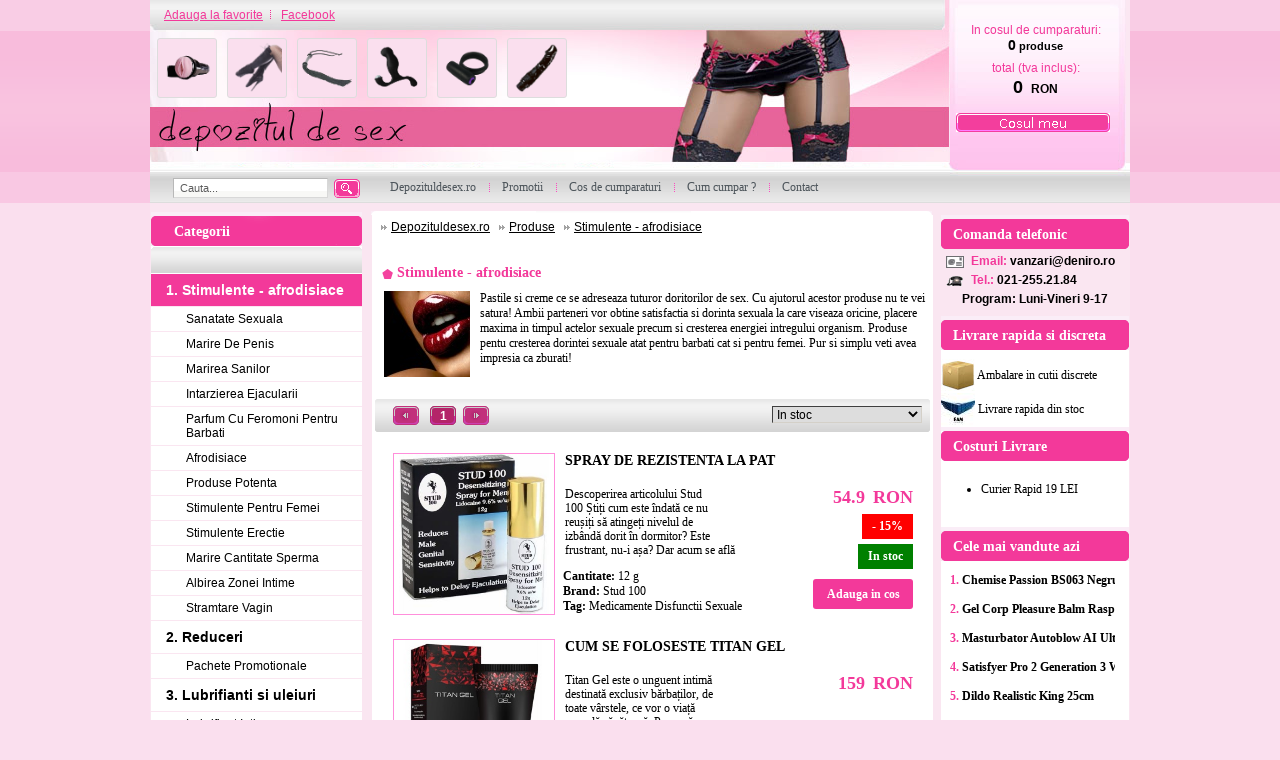

--- FILE ---
content_type: text/html
request_url: https://www.depozituldesex.ro/products/catid/28/stimulente-afrodisiace/
body_size: 18246
content:
<!DOCTYPE html PUBLIC "-//W3C//DTD XHTML 1.0 Transitional//EN" "http://www.w3.org/TR/xhtml1/DTD/xhtml1-transitional.dtd">
<html xmlns="http://www.w3.org/1999/xhtml" xml:lang="ro" lang="ro">
	<head>
	<meta http-equiv="Content-Type" content="text/html; charset=utf-8" />
	<meta name=viewport content="width=device-width, initial-scale=1">
	<title>Stimulente - afrodisiace - Pastile Sex</title>
	<meta name="revisit-after" content="1 day">
	<meta name="description" content="Pastile si creme ce se adreseaza tuturor doritorilor de sex. Cu ajutorul acestor produse nu te vei satura!***Ambii parteneri vor obtine satisfactia si dorinta sexuala la care viseaza oricine, placere maxima in timpul actelor sexuale precum si cresterea energiei intregului organism. Produse pentu cresterea dorintei sexuale atat pentru barbati cat si pentru femei. Pur si simplu veti avea impresia ca zburati!" />
	<meta name="keywords" content="pastile,creme,adreseaza,tuturor,doritorilor,ajutorul,acestor,produse,satura!***ambii,parteneri,obtine,satisfactia,dorinta,sexuala,care,viseaza,oricine,placere,maxima,timpul,actelor,sexuale,precum,cresterea,energiei,intregului,organism,produse,pentu,cresterea,dorintei,sexuale,atat,pentru,barbati,pentru,femei,simplu,veti,avea,impresia,zburati!" />
	<link rel="canonical" href="https://www.depozituldesex.ro/products/catid/28/stimulente-afrodisiace/" />
	
	<link rel="shortcut icon" href="/favicon.ico" />
	<link rel="stylesheet" type="text/css" media="screen" href="/css/screen.css?v11" />
	<link rel="stylesheet" type="text/css" media="screen" href="/css/jquery.autocomplete.css?v1" />


	<script language="JavaScript" type="text/javascript" src="/js/jquery.min.js?v1"></script>
	<script language="JavaScript" type="text/javascript" src="/js/jquery.autocomplete.pack.js?v1"></script>
	
	<script language="JavaScript" type="text/javascript" src="/js/shop.js?v4"></script>
	<script language="JavaScript" type="text/javascript" src="/js/xmenu.js?v1"></script>	

	<meta name="google-site-verification" content="kyHKIv0bwASn8uaveBJmKIcpCtPqY54bO-CKi75yEhY" />
</head>
<body>

<div id="fb-root"></div>




<div id="containerHeader">

	<div class="headerlist"></div>


	<div class="Logo">
		<ul class="icons">
			<li><a href="/products/catid/10/jucarii-erotice-barbati/"><img src="/img/icons/barbati.png" width="58" height="58" alt="Jucarii erotice barbati" /></a></li>
			<li><a href="/products/catid/4/lenjerii-intime-sexy/"><img src="/img/icons/BDSM.png" width="58" height="58" alt="Lenjerii sexy femei" /></a></li>
			<li><a href="/products/catid/26/bdsm/"><img src="/img/icons/bici.png" width="58" height="58" alt="BDSM" /></a></li>
			<li><a href="/products/catid/16/jucarii-anale/"><img src="/img/icons/dildo.png" width="58" height="58" alt="Jucarii anale" /></a></li>
			<li><a href="/products/catid/20/inele-si-mansoane/"><img src="/img/icons/inele.png" width="58" height="58" alt="Inele pentru penis" /></a></li>
			<li><a href="/products/catid/2/vibratoare/"><img src="/img/icons/vibratoare.png" width="58" height="58" alt="Vibratoare" /></a></li>
		</ul>
		<a href="/" title="Depozitul de sex - htttp://www.depozituldesex.ro/" class="block"></a>
	</div>
	
	

	<div class="setUp">
		<a class="first" href="#" onclick="setBookmark('https://www.depozituldesex.ro/','Sex Shop Online - www.depozituldesex.ro'); return false;">
			Adauga la favorite
		</a>
		<a href="https://www.facebook.com/DepozitulDeSex.ro" target="_blank">Facebook</a>
	</div>
	
	<div id="basketInfo">
		<div class="basket">
			<p class="youHave">In cosul de cumparaturi:</p>

			<div class="itemsCount">0<span> produse</span></div>
			
			<p class="inPrice">total (tva inclus):</p>
			<strong>0 <span class="currency">RON</span></strong>
			
			<a class="clearB" href="/cart/"></a>
		</div>
	</div>

	<div class="searchBox">
		<form action="/search/" onsubmit="return doSearch();">
			<input class="input_text" id="searchBox" type="text" value="Cauta..." autocomplete="off" name="q" onfocus="if (this.value=='Cauta...'){this.value='';}" onblur="if (this.value==''){this.value='Cauta...';}" />
			<input class="SER" type="image" src="/img/BTsearch.gif" />
		</form>
	</div>

	<ul class="menu" id="xmenu">
		<li>
			<a href=""><span>Depozituldesex.ro</span></a>
		</li>
		
		<li>
			<a href="/products/catid/150/reduceri/"><span>Promotii</span></a>
		</li>		
		
		<li>
			<a href="/cart/"><span>Cos de cumparaturi</span></a>
		</li>
		<li>
			<a href="/cum-cumpar/"><span>Cum cumpar ?</span></a>
		</li>		
		
		<li class="last">
			<a href="/pages/contact/"><span>Contact</span></a>
		</li>
		
		
		
		
	</ul>

	<script type="text/javascript"> 
		initMenu('xmenu');
	</script>

	<div class="SEPOff"></div>

</div><!-- containerHeader -->

<div id="containerBody">

	<div id="column1">
		<div class="title">Categorii<span id="title_categories"></span></div>
		<div class="side_box categories">
			<div class="header">
			&nbsp;
			</div>
			<ul id="sb_categories">
				<li><a href="/products/catid/28/stimulente-afrodisiace/" class="activCat has_sub active">1. Stimulente - afrodisiace</a></li><li><a href="/products/catid/68/sanatate-sexuala/">Sanatate Sexuala</a></li><li><a href="/products/catid/89/marirea-penisului/">Marire De Penis</a></li><li><a href="/products/catid/91/marirea-sanilor/">Marirea Sanilor</a></li><li><a href="/products/catid/93/intarzierea-ejacularii/">Intarzierea Ejacularii</a></li><li><a href="/products/catid/109/parfumuri-cu-feromoni/">Parfum Cu Feromoni Pentru Barbati</a></li><li><a href="/products/catid/118/afrodisiace/">Afrodisiace</a></li><li><a href="/products/catid/164/pastile-potenta/">Produse Potenta</a></li><li><a href="/products/catid/165/stimulente-pentru-femei/">Stimulente Pentru Femei</a></li><li><a href="/products/catid/166/stimulente-erectie/">Stimulente Erectie</a></li><li><a href="/products/catid/221/cantitate-sperma/">Marire Cantitate Sperma</a></li><li><a href="/products/catid/224/albire-zona-intima/">Albirea Zonei Intime</a></li><li><a href="/products/catid/227/Stramtare-Vagin/">Stramtare Vagin</a></li><li><a href="/products/catid/150/reduceri/" class="activCat has_sub">2. Reduceri</a></li><li><a href="/products/catid/192/pachete-promotionale/">Pachete Promotionale</a></li><li><a href="/products/catid/30/lubrifianti-si-uleiuri/" class="activCat has_sub">3. Lubrifianti si uleiuri</a></li><li><a href="/products/catid/111/lubrifianti-pe-baza-de-apa/">Lubrifiant Intim</a></li><li><a href="/products/catid/115/lubrifianti-pentru-sex-anal/">Lubrifianti pentru sex anal</a></li><li><a href="/products/catid/106/ulei-de-masaj/">Ulei De Masaj</a></li><li><a href="/products/catid/108/lubrifianti-cu-arome/">Lubrifianti cu arome</a></li><li><a href="/products/catid/172/lubrifianti-silicon/">Lubrifianti Silicon</a></li><li><a href="/products/catid/2/vibratoare/" class="activCat has_sub">4. Vibratoare</a></li><li><a href="/products/catid/105/vibratoare-realistice/">Vibratoare Realistice</a></li><li><a href="/products/catid/99/vibratoare-punctul-g/">Vibratoare punctul G</a></li><li><a href="/products/catid/56/vibratoare-rabbit/">Vibrator Iepuras</a></li><li><a href="/products/catid/107/vibratoare-ou-glont/">Vibratoare Ou-Glont</a></li><li><a href="/products/catid/121/vibratoare-jelly/">Vibratoare Jelly</a></li><li><a href="/products/catid/136/vibratoare-anale/">Vibratoare Anale</a></li><li><a href="/products/catid/167/vibratoare-cu-ventuza/">Vibratoare Cu Ventuza</a></li><li><a href="/products/catid/168/vibratoare-wireless/">Vibrator Cu Telecomanda</a></li><li><a href="/products/catid/110/vibratoare-clasice/">Vibratoare Clasice</a></li><li><a href="/products/catid/44/vibratoare-clitoridiene/">Vibratoare Clitoridiene</a></li><li><a href="/products/catid/158/vibratoare-negre/">Vibratoare Negre</a></li><li><a href="/products/catid/194/vibratoare-cu-incalzire/">Vibrator Cu Incalzire</a></li><li><a href="/products/catid/178/vibratoare-smart/">Vibrator Smart</a></li><li><a href="/products/catid/195/vibratoare-cuplu/">Vibrator Cuplu</a></li><li><a href="/products/catid/211/vibratoare-masaj/">Vibratoare Masaj</a></li><li><a href="/products/catid/202/vibratoare-suctiune/">Vibratoare Suctiune</a></li><li><a href="/products/catid/140/vibratoare-gigantice/">Vibratoare Gigantice</a></li><li><a href="/products/catid/217/vibratoare-impingere/">Vibratoare Impingere</a></li><li><a href="/products/catid/214/vibratoare-mini/">Vibratoare Mini</a></li><li><a href="/products/catid/208/vibratoare-deget/">Vibratoare Deget</a></li><li><a href="/products/catid/199/vibratoare-duble/">Vibratoare Duble</a></li><li><a href="/products/catid/205/vibratoare-fluture/">Vibratoare Fluture</a></li><li><a href="/products/catid/36/vibratoare-de-lux/">Vibratoare de lux</a></li><li><a href="/products/catid/10/jucarii-erotice-barbati/" class="activCat has_sub">5. Jucarii Erotice Barbati</a></li><li><a href="/products/catid/139/inele-penis/">Inele Penis</a></li><li><a href="/products/catid/138/prelungitoare-penis/">Prelungitoare Penis</a></li><li><a href="/products/catid/176/mansoane-penis/">Accesorii Penis</a></li><li><a href="/products/catid/24/pompe-pentru-penis/">Pompa Pentru Penis</a></li><li><a href="/products/catid/130/lenjerii-pentru-el/">Lenjerie Erotica Barbati</a></li><li><a href="/products/catid/162/stimulare-prostata/">Stimulare Prostata</a></li><li><a href="/products/catid/191/dilatator-uretra/">Dilatator Uretra</a></li><li><a href="/products/catid/102/igiena-si-intretinere/" class="activCat has_sub">6. Igiena si intretinere</a></li><li><a href="/products/catid/186/igiena-jucarii-sexuale/">Igiena Jucarii Sexuale</a></li><li><a href="/products/catid/175/irigator-anal/">Irigator Intim</a></li><li><a href="/products/catid/185/igiena-intima/">Igiena Intima</a></li><li><a href="/products/catid/184/saruri-de-baie/">Saruri de baie</a></li><li><a href="/products/catid/4/lenjerii-intime-sexy/" class="activCat has_sub">7. Lenjerie Sexy</a></li><li><a href="/products/catid/128/stocking/">Dresuri Sexy</a></li><li><a href="/products/catid/131/chilotei-sexy/">Chiloti Sexy</a></li><li><a href="/products/catid/129/bodystocking/">Catsuit</a></li><li><a href="/products/catid/132/body/">Body Sexy</a></li><li><a href="/products/catid/160/seturi-sexy/">Seturi Sexy</a></li><li><a href="/products/catid/193/lenjerie-erotica/">Lenjerii Erotice</a></li><li><a href="/products/catid/159/desuuri-sexy/">Lenjerie Seducatoare</a></li><li><a href="/products/catid/125/costume-sexy/">Costume Sexi</a></li><li><a href="/products/catid/127/babydolls/">BabyDolls</a></li><li><a href="/products/catid/126/fuste-mini/">Fuste Si Rochii Sexy</a></li><li><a href="/products/catid/161/portjartiere/">Portjartiere</a></li><li><a href="/products/catid/133/corsete-sexy/">Corsete Sexy</a></li><li><a href="/products/catid/181/sutiene-sexy/">Sutiene Sexy</a></li><li><a href="/products/catid/219/costume-baie/">Costume De Baie</a></li><li><a href="/products/catid/124/dildo/" class="activCat has_sub">8. Dildo</a></li><li><a href="/products/catid/169/dildo-realistic/">Dildo Realistic</a></li><li><a href="/products/catid/145/dildo-anale/">Dildo anale</a></li><li><a href="/products/catid/12/dildo-simple/">Dildo simple</a></li><li><a href="/products/catid/141/dildo-gigantice/">Dildo Gigant</a></li><li><a href="/products/catid/116/dildo-duble/">Dildo Dublu</a></li><li><a href="/products/catid/142/dildo-jelly/">Penis Cauciuc</a></li><li><a href="/products/catid/26/bdsm/" class="activCat has_sub">9. BDSM</a></li><li><a href="/products/catid/155/bondage/">Bondage</a></li><li><a href="/products/catid/163/catuse/">Catuse</a></li><li><a href="/products/catid/154/biciuri-si-palete/">Biciuri si palete</a></li><li><a href="/products/catid/156/masti-cagule/">Masti - Cagule</a></li><li><a href="/products/catid/190/latex/">Latex</a></li><li><a href="/products/catid/157/zgarda-lesa/">Zgarda - Lesa</a></li><li><a href="/products/catid/180/electrosex/">Electrosex</a></li><li><a href="/products/catid/16/jucarii-anale/" class="activCat has_sub">10. Jucarii Anale</a></li><li><a href="/products/catid/122/dopuri-anale/">Dopuri Anale</a></li><li><a href="/products/catid/152/bile-anale/">Bile Anale</a></li><li><a href="/products/catid/95/vagine-si-oro-stimulatoare/" class="activCat">11. Masturbatoare</a></li><li><a href="/products/catid/18/jucarii-erotice-femei/" class="activCat has_sub">12. Jucarii Erotice Femei</a></li><li><a href="/products/catid/113/bile-vaginale/">Bile vaginale</a></li><li><a href="/products/catid/179/pompe-vagin--clitoris/">Pompe Vagin / Clitoris</a></li><li><a href="/products/catid/177/accesorii-sexy/">Accesorii Sexy</a></li><li><a href="/products/catid/171/chiloti-vibratori/">Chiloti Vibratori</a></li><li><a href="/products/catid/170/papusa-gonflabila-barbat/">Papusa Gonflabila Barbat</a></li><li><a href="/products/catid/230/Dilatatoare-Vaginale/">Dilatatoare Vaginale</a></li><li><a href="/products/catid/47/strap-on/" class="activCat">13. Strap-On</a></li><li><a href="/products/catid/97/cadouri-amuzante/" class="activCat">14. Cadouri Erotice</a></li><li><a href="/products/catid/22/papusi-gonflabile/" class="activCat">15. Papusi gonflabile</a></li><li><a href="/products/catid/14/set-jucarii-erotice/" class="activCat">16. Set Jucarii Erotice</a></li><li><a href="/products/catid/174/masini-de-sex/" class="activCat">17. Masini De Sex</a></li><br /><br />
			</ul>
		</div>

		<div class="side_box bottomImg categoriesbot">&nbsp;</div>
		
		
		
		
		
	</div><!-- column1 -->

	<div id="column2Top" class="page_index"></div>
	<div id="column2" class="page_index">
	
	<table width="100%">
		<tr>
			<td>
				<ul class="navigate">
					<li><a href="/products/catid/28/stimulente-afrodisiace/">Depozituldesex.ro</a></li><li><a href="#">Produse</a></li><li><a href="/products/catid/28/stimulente-afrodisiace/">Stimulente - afrodisiace</a></li>
				</ul>
			</td>
			<td width="100" align="right">
				<div class="fb-like" 
				    data-href="https://www.facebook.com/DepozitulDeSex.ro" 
				    data-layout="button_count" 
				    data-action="like" 
				    data-show-faces="false">
				</div>
			</td>
		</tr>
	</table>
	<!-- Start content --><h1 class="title">Stimulente - afrodisiace</h1>
<div id="ajax-notice"></div>
<div id="category-desc"><img src="/uploads/categories/28_stimulente-afrodisiace_86.jpg" width="86" height="86" align="left" />Pastile si creme ce se adreseaza tuturor doritorilor de sex. Cu ajutorul acestor produse nu te vei satura! Ambii parteneri vor obtine satisfactia si dorinta sexuala la care viseaza oricine, placere maxima in timpul actelor sexuale precum si cresterea energiei intregului organism. Produse pentu cresterea dorintei sexuale atat pentru barbati cat si pentru femei. Pur si simplu veti avea impresia ca zburati!</div>
<br />
<div class="displayPaging_top"></div>
<div class="displayPaging box">
	<div class="pager">
		<img src="/img/BTarrowRW_disabled.gif" alt="Pagina anterioara" class="RW" />
		<div class="jumptopage">
			<b>1</b>
		</div>
		<img src="/img/BTarrowFW_disabled.gif" alt="Pagina urmatoare" class="FW" />
	</div>
	<div class="orderSelect">
		<select onchange="ordoneaza(this, '/'+'p'+'r'+'o'+'d'+'u'+'c'+'t'+'s'+'/'+'c'+'a'+'t'+'i'+'d'+'/'+'2'+'8'+'')">
			<option value="stock" selected="selected">In stoc</option>
			<option value="sold">Cele mai vandute</option>
			<option value="price-desc">Pret descrescator</option>
			<option value="price-asc">Pret crescator</option>
		</select>
	</div>
</div>
<div class="commodityList box">
	
			<div class="line">
				<div class="lineIn">
		
		<div class="Product last">
			<div class="ProductIn">
				<div class="Product_info">
					<div class="Product_name">
						<div class="comName">
							<h2>
								<a href="/product/id/104084/spray-stud-100-original-intarziere-ejaculare-12g/">SPRAY DE REZISTENTA LA PAT</a>
							</h2>
						</div>
					</div>
					<div class="priceLine">
						<div class="withVATLine">
							<span class="withVAT"></span>
							<strong class="withVAT ">54.9 <span class="currency">RON</span></strong>
						</div>
					</div>
					<div class="annotation">Descoperirea articolului Stud<br />100

Știți cum este îndată ce nu<br />reușiți să atingeți nivelul de<br />izbândă dorit în dormitor? Este<br />frustrant, nu-i așa? Dar acum se află</div>
				
				</div>
				
		<div class="specs"><strong>Cantitate:</strong> 12 g<br /><strong>Brand:</strong> Stud 100<br /><strong>Tag:</strong> Medicamente Disfunctii Sexuale<br /></div><span class="green">In stoc</span><span class="red">- 15%</span>
					
					<div class="addBTN"><a href="javascript:;" onclick="return addToCart(104084, 1);">Adauga in cos</a></div>
					<div class="Product_img">
						<a href="/product/id/104084/spray-stud-100-original-intarziere-ejaculare-12g/">
							<img src="/uploads/products/thumbs/spray-stud-100-original-intarziere-ejaculare-12g_99795_268.jpg" width="160" alt="Stud 100 Pareri" />
						</a>
					</div>
			</div>
		</div>
	
				</div>
			</div>
		
			<div class="line">
				<div class="lineIn">
		
		<div class="Product last">
			<div class="ProductIn">
				<div class="Product_info">
					<div class="Product_name">
						<div class="comName">
							<h2>
								<a href="/product/id/92221/crema-titan-gel-original-50ml/">CUM SE FOLOSESTE TITAN GEL</a>
							</h2>
						</div>
					</div>
					<div class="priceLine">
						<div class="withVATLine">
							<span class="withVAT"></span>
							<strong class="withVAT ">159 <span class="currency">RON</span></strong>
						</div>
					</div>
					<div class="annotation">Titan Gel este o unguent intimă<br />destinată exclusiv bărbaților, de<br />toate vârstele, ce vor o viață<br />sexuală sănătoasă. Pe urmă cum<br />știți deja Titan Gel este un bun ...</div>
				
				</div>
				
		<div class="specs"><strong>Cantitate:</strong> 50 ml<br /><strong>Brand:</strong> Titan Gel LTD<br /><strong>Tag:</strong> Pastile De Sex<br /></div><span class="green">In stoc</span>
					
					<div class="addBTN"><a href="javascript:;" onclick="return addToCart(92221, 1);">Adauga in cos</a></div>
					<div class="Product_img">
						<a href="/product/id/92221/crema-titan-gel-original-50ml/">
							<img src="/uploads/products/thumbs/crema-titan-gel-original-50ml_94533_268.jpg" width="160" alt="Titan Gel" />
						</a>
					</div>
			</div>
		</div>
	
				</div>
			</div>
		
			<div class="line">
				<div class="lineIn">
		
		<div class="Product last">
			<div class="ProductIn">
				<div class="Product_info">
					<div class="Product_name">
						<div class="comName">
							<h2>
								<a href="/product/id/15098/picaturi-afrodisiace-cantharis-plus-20ml/">CANTARINA D6</a>
							</h2>
						</div>
					</div>
					<div class="priceLine">
						<div class="withVATLine">
							<span class="withVAT"></span>
							<strong class="withVAT ">47 <span class="currency">RON</span></strong>
						</div>
					</div>
					<div class="annotation">Stimulează efectiv zonele genitale și<br />compune plăcere mare în momentul<br />actului senzual cum ar fi și o mărire<br />a energiei întregului organism.<br />Cantaris Plus sunt picături afrodisiace</div>
				
				</div>
				
		<div class="specs"><strong>Cantitate:</strong> 20 ml<br /><strong>Brand:</strong> Cupid Labs<br /><strong>Tag:</strong> Pastile Pentru Sex<br /></div><span class="green">In stoc</span>
					
					<div class="addBTN"><a href="javascript:;" onclick="return addToCart(15098, 1);">Adauga in cos</a></div>
					<div class="Product_img">
						<a href="/product/id/15098/picaturi-afrodisiace-cantharis-plus-20ml/">
							<img src="/uploads/products/thumbs/cantharis-plus-picaturi-afrodisiace_93068_268.jpg" width="160" alt="Cantharis Plus" />
						</a>
					</div>
			</div>
		</div>
	
				</div>
			</div>
		
			<div class="line">
				<div class="lineIn">
		
		<div class="Product last">
			<div class="ProductIn">
				<div class="Product_info">
					<div class="Product_name">
						<div class="comName">
							<h2>
								<a href="/product/id/1004/pastile-marirea-penisului-vimax-30-capsule/">PASTILE MăRIREA PENISULUI VIMAX 30 CAPSULE</a>
							</h2>
						</div>
					</div>
					<div class="priceLine">
						<div class="withVATLine">
							<span class="withVAT"></span>
							<strong class="withVAT ">149 <span class="currency">RON</span></strong>
						</div>
					</div>
					<div class="annotation">Cu Vimax Original, viața dvs erotică<br />se va îmbunătăți, datorită formulei<br />de mărire a penisului și durabilitatea<br />momentului sexual. Realizat din<br />compoziție naturale 100%, efectele de</div>
				
				</div>
				
		<div class="specs"><strong>Cantitate:</strong> 30 capsule<br /><strong>Brand:</strong> Vimax<br /><strong>Tag:</strong> Stimulent Sexual<br /></div><span class="green">In stoc</span>
						
						<div class="addBTN"><a href="javascript:;" onclick="return addToCart(1004, 1);">Adauga in cos</a></div>
						<div class="Product_img">
							<a href="/product/id/1004/pastile-marirea-penisului-vimax-30-capsule/">
								<img src="[data-uri]" data-src="/uploads/products/thumbs/new_9191_new_8169_vimax_60871.jpg_268.jpg" width="160" alt="Pastile Mărirea Penisului Vimax 30 capsule DDS" />
							</a>
						</div>
			</div>
		</div>
	
				</div>
			</div>
		
			<div class="line">
				<div class="lineIn">
		
		<div class="Product last">
			<div class="ProductIn">
				<div class="Product_info">
					<div class="Product_name">
						<div class="comName">
							<h2>
								<a href="/product/id/92456/crema-titan-gel-gold-original-50ml/">GEL TITAN GOLD</a>
							</h2>
						</div>
					</div>
					<div class="priceLine">
						<div class="withVATLine">
							<span class="withVAT"></span>
							<strong class="withVAT ">169 <span class="currency">RON</span></strong>
						</div>
					</div>
					<div class="annotation">Datorită componenților activi, gelul<br />acționează simultan în trei<br />direcții. Acidul succinic este<br />responsabil pentru creșterea naturală<br />cu 3-5 cm. Extractul de verbină ...</div>
				
				</div>
				
		<div class="specs"><strong>Cantitate:</strong> 50 ml<br /><strong>Brand:</strong> Titan Gel LTD<br /></div><span class="green">In stoc</span>
						
						<div class="addBTN"><a href="javascript:;" onclick="return addToCart(92456, 1);">Adauga in cos</a></div>
						<div class="Product_img">
							<a href="/product/id/92456/crema-titan-gel-gold-original-50ml/">
								<img src="[data-uri]" data-src="/uploads/products/thumbs/crestere-penis-crema-titan-gel-gold-original-50ml_90048_268.jpg" width="160" alt="Titan Gel Gold" />
							</a>
						</div>
			</div>
		</div>
	
				</div>
			</div>
		
			<div class="line">
				<div class="lineIn">
		
		<div class="Product last">
			<div class="ProductIn">
				<div class="Product_info">
					<div class="Product_name">
						<div class="comName">
							<h2>
								<a href="/product/id/79137/pastile-mega-penis-plus-60buc/">MEGA PENIS PLUS</a>
							</h2>
						</div>
					</div>
					<div class="priceLine">
						<div class="withVATLine">
							<span class="withVAT"></span>
							<strong class="withVAT ">125 <span class="currency">RON</span></strong>
						</div>
					</div>
					<div class="annotation">Mega Penis Plus sunt pilule reale din<br />plante pentru amplificarea circulației<br />sângelui la nivelul organului masculin.<br />Sprijină la creșterea acestuia,<br />sporirea poftei sexuale, sculări mai</div>
				
				</div>
				
		<div class="specs"><strong>Cantitate:</strong> 60 capsule<br /><strong>Brand:</strong> Cupid Labs<br /><strong>Tag:</strong> Pastile Sex<br /></div><span class="green">In stoc</span>
						
						<div class="addBTN"><a href="javascript:;" onclick="return addToCart(79137, 1);">Adauga in cos</a></div>
						<div class="Product_img">
							<a href="/product/id/79137/pastile-mega-penis-plus-60buc/">
								<img src="[data-uri]" data-src="/uploads/products/thumbs/pastile-mega-penis-plus-90buc_52679_268.jpg" width="160" alt="Mega Penis" />
							</a>
						</div>
			</div>
		</div>
	
				</div>
			</div>
		
			<div class="line">
				<div class="lineIn">
		
		<div class="Product last">
			<div class="ProductIn">
				<div class="Product_info">
					<div class="Product_name">
						<div class="comName">
							<h2>
								<a href="/product/id/1093/pastile-ejaculare-precoce-long-love-90capsule/">LONG LOVE PRET</a>
							</h2>
						</div>
					</div>
					<div class="priceLine">
						<div class="withVATLine">
							<span class="withVAT"></span>
							<strong class="withVAT ">130 <span class="currency">RON</span></strong>
						</div>
					</div>
					<div class="annotation">Descoperiți rezolvarea adecvată și<br />sigură pentru ejacularea precoce:<br />Capsulele Long Love pentru amânarea<br />spermei. Cu o soluție specială și<br />ingrediente naturale, aceste pilule vă</div>
				
				</div>
				
		<div class="specs"><strong>Cantitate:</strong> 90 capsule<br /><strong>Brand:</strong> Cupid Labs<br /><strong>Tag:</strong> Produse Sexuale<br /></div><span class="green">In stoc</span>
						
						<div class="addBTN"><a href="javascript:;" onclick="return addToCart(1093, 1);">Adauga in cos</a></div>
						<div class="Product_img">
							<a href="/product/id/1093/pastile-ejaculare-precoce-long-love-90capsule/">
								<img src="[data-uri]" data-src="/uploads/products/thumbs/pastile-ejaculare-precoce-long-love-90capsule_10080_268.jpg" width="160" alt="Long Love Pareri" />
							</a>
						</div>
			</div>
		</div>
	
				</div>
			</div>
		
			<div class="line">
				<div class="lineIn">
		
		<div class="Product last">
			<div class="ProductIn">
				<div class="Product_info">
					<div class="Product_name">
						<div class="comName">
							<h2>
								<a href="/product/id/104085/pachet-promotional-2-x-spray-stud-100/">PACHET PROMOțIONAL 2 X SPRAY STUD 100</a>
							</h2>
						</div>
					</div>
					<div class="priceLine">
						<div class="withVATLine">
							<span class="withVAT"></span>
							<strong class="withVAT ">99 <span class="currency">RON</span></strong>
						</div>
					</div>
					<div class="annotation">Nu are miros, nu este toxic, iar efectul<br />este de perioadă ! Recomandat pentru<br />ejaculare prematură, ejaculare precoce,<br />întârzierea ejaculării.

Cum<br />funcționează ?

Se împrăștie pe</div>
				
				</div>
				
		<div class="specs"><strong>Cantitate:</strong> 12 ml<br /><strong>Brand:</strong> Stud 100<br /></div><span class="green">In stoc</span><span class="red">- 10%</span>
						
						<div class="addBTN"><a href="javascript:;" onclick="return addToCart(104085, 1);">Adauga in cos</a></div>
						<div class="Product_img">
							<a href="/product/id/104085/pachet-promotional-2-x-spray-stud-100/">
								<img src="[data-uri]" data-src="/uploads/products/thumbs/pachet-promotional-2-x-spray-stud-100_63259_268.jpg" width="160" alt="Pachet Promoțional 2 x Spray Stud 100 DDS" />
							</a>
						</div>
			</div>
		</div>
	
				</div>
			</div>
		
			<div class="line">
				<div class="lineIn">
		
		<div class="Product last">
			<div class="ProductIn">
				<div class="Product_info">
					<div class="Product_name">
						<div class="comName">
							<h2>
								<a href="/product/id/1087/pastile-marirea-sanilor-big-breast-60buc/">PASTILE DE MARIREA SANILOR</a>
							</h2>
						</div>
					</div>
					<div class="priceLine">
						<div class="withVATLine">
							<span class="withVAT"></span>
							<strong class="withVAT ">130 <span class="currency">RON</span></strong>
						</div>
					</div>
					<div class="annotation">Big Breast stimulează progresul<br />naturală a țesutului mamar. Formula<br />îmbunătățită din Big Breast, ajută<br />corpul să producă în mod natural<br />hormoni, care ajută la creșterea ...</div>
				
				</div>
				
		<div class="specs"><strong>Cantitate:</strong> 60 capsule<br /><strong>Brand:</strong> Cupid Labs<br /></div><span class="green">In stoc</span>
						
						<div class="addBTN"><a href="javascript:;" onclick="return addToCart(1087, 1);">Adauga in cos</a></div>
						<div class="Product_img">
							<a href="/product/id/1087/pastile-marirea-sanilor-big-breast-60buc/">
								<img src="[data-uri]" data-src="/uploads/products/thumbs/pastile-marirea-sanilor-big-breast-60buc_28646_268.jpg" width="160" alt="Pastile Big Breast" />
							</a>
						</div>
			</div>
		</div>
	
				</div>
			</div>
		
			<div class="line">
				<div class="lineIn">
		
		<div class="Product last">
			<div class="ProductIn">
				<div class="Product_info">
					<div class="Product_name">
						<div class="comName">
							<h2>
								<a href="/product/id/1089/spray-ejaculare-precoce-love-power-delay-25ml/">SPRAY EJACULARE PRECOCE LOVE POWER DELAY 25ML</a>
							</h2>
						</div>
					</div>
					<div class="priceLine">
						<div class="withVATLine">
							<span class="withVAT"></span>
							<strong class="withVAT ">59 <span class="currency">RON</span></strong>
						</div>
					</div>
					<div class="annotation">Revoluția Performanței: Atomizator<br />Ejaculare Precoce Love Power Delay<br />25ml

Ejacularea precoce poate fi o<br />sursă de stres și frustrare, atât<br />pentru bărbați, cât și pentru ...</div>
				
				</div>
				
		<div class="specs"><strong>Cantitate:</strong> 25 ml<br /><strong>Brand:</strong> Cupid Labs<br /></div><span class="green">In stoc</span>
						
						<div class="addBTN"><a href="javascript:;" onclick="return addToCart(1089, 1);">Adauga in cos</a></div>
						<div class="Product_img">
							<a href="/product/id/1089/spray-ejaculare-precoce-love-power-delay-25ml/">
								<img src="[data-uri]" data-src="/uploads/products/thumbs/spray-ejaculare-precoce-love-power-delay-15ml_14797_268.jpg" width="160" alt="Spray Ejaculare Precoce Love Power Delay 25ml DDS" />
							</a>
						</div>
			</div>
		</div>
	
				</div>
			</div>
		
			<div class="line">
				<div class="lineIn">
		
		<div class="Product last">
			<div class="ProductIn">
				<div class="Product_info">
					<div class="Product_name">
						<div class="comName">
							<h2>
								<a href="/product/id/99661/magiun-afrodisiac-100-natural-themra-240g/">MAGIUN PENTRU POTENTA</a>
							</h2>
						</div>
					</div>
					<div class="priceLine">
						<div class="withVATLine">
							<span class="withVAT"></span>
							<strong class="withVAT ">154.9 <span class="currency">RON</span></strong>
						</div>
					</div>
					<div class="annotation">Este un cunoscut și apreciat afrodisiac<br />normal din Orient, bazat pe o rețetă<br />100% firească utilizate de sute de ani<br />atât pentru vigoare și virilitate la<br />bărbați, cât și pentru stimularea</div>
				
				</div>
				
		<div class="specs"><strong>Cantitate:</strong> 240 g<br /><strong>Brand:</strong> Themra<br /></div><span class="green">In stoc</span><span class="red">- 26%</span>
						
						<div class="addBTN"><a href="javascript:;" onclick="return addToCart(99661, 1);">Adauga in cos</a></div>
						<div class="Product_img">
							<a href="/product/id/99661/magiun-afrodisiac-100-natural-themra-240g/">
								<img src="[data-uri]" data-src="/uploads/products/thumbs/magiun-afrodisiac-100-natural-themra-240g_30423_268.jpg" width="160" alt="Magiun Turcesc Afrodisiac" />
							</a>
						</div>
			</div>
		</div>
	
				</div>
			</div>
		
			<div class="line">
				<div class="lineIn">
		
		<div class="Product last">
			<div class="ProductIn">
				<div class="Product_info">
					<div class="Product_name">
						<div class="comName">
							<h2>
								<a href="/product/id/99392/4-pastile-pentru-erectie-si-potenta-power-v8/">PASTILE POTENTA POWER V8 ONLINE</a>
							</h2>
						</div>
					</div>
					<div class="priceLine">
						<div class="withVATLine">
							<span class="withVAT"></span>
							<strong class="withVAT ">65.99 <span class="currency">RON</span></strong>
						</div>
					</div>
					<div class="annotation">Tăria Power V8 se sprijină pe<br />acțiunea celor 6 componente normale cu<br />efect afrodisiac. Ginsengul și<br />scorțișoara sunt ingredientele de<br />bază ce promovează erecții ample și</div>
				
				</div>
				
		<div class="specs"><strong>Cantitate:</strong> 4 capsule<br /><strong>Brand:</strong> Power V8<br /></div><span class="green">In stoc</span><span class="red">- 27%</span>
						
						<div class="addBTN"><a href="javascript:;" onclick="return addToCart(99392, 1);">Adauga in cos</a></div>
						<div class="Product_img">
							<a href="/product/id/99392/4-pastile-pentru-erectie-si-potenta-power-v8/">
								<img src="[data-uri]" data-src="/uploads/products/thumbs/pastile-pentru-erectie-si-potenta-power-v8_98349_268.jpg" width="160" alt="Pastile Pentru Potenta Care Tin 48 Ore" />
							</a>
						</div>
			</div>
		</div>
	
				</div>
			</div>
		
			<div class="line">
				<div class="lineIn">
		
		<div class="Product last">
			<div class="ProductIn">
				<div class="Product_info">
					<div class="Product_name">
						<div class="comName">
							<h2>
								<a href="/product/id/17471/afrodisiac-extaz-al-atractiei-feminine-subtile-20ml/">HOT SEX GIRL AFRODISIAC</a>
							</h2>
						</div>
					</div>
					<div class="priceLine">
						<div class="withVATLine">
							<span class="withVAT"></span>
							<strong class="withVAT ">37 <span class="currency">RON</span></strong>
						</div>
					</div>
					<div class="annotation">Descoperă secretul unei plăceri<br />intense cu Afrodisiac Extaz Al<br />Atracției Feminine Subtile<br />20ml!

Bucură-te de o schimbare și<br />descoperă o tărie nouă cu Afrodisiac</div>
				
				</div>
				
		<div class="specs"><strong>Cantitate:</strong> 20 ml<br /><strong>Brand:</strong> Ruf<br /></div><span class="green">In stoc</span>
						
						<div class="addBTN"><a href="javascript:;" onclick="return addToCart(17471, 1);">Adauga in cos</a></div>
						<div class="Product_img">
							<a href="/product/id/17471/afrodisiac-extaz-al-atractiei-feminine-subtile-20ml/">
								<img src="[data-uri]" data-src="/uploads/products/thumbs/afrodisiac-pentru-femei-hot-sex-girl-20ml_87876_268.jpg" width="160" alt="Hot Sex Girl Picaturi" />
							</a>
						</div>
			</div>
		</div>
	
				</div>
			</div>
		
			<div class="line">
				<div class="lineIn">
		
		<div class="Product last">
			<div class="ProductIn">
				<div class="Product_info">
					<div class="Product_name">
						<div class="comName">
							<h2>
								<a href="/product/id/64955/crema-pentru-potenta-penis-maraton-putere-de-durata-30ml/">LONG POWER MARATHON CREAM SEX SHOP</a>
							</h2>
						</div>
					</div>
					<div class="priceLine">
						<div class="withVATLine">
							<span class="withVAT"></span>
							<strong class="withVAT ">79 <span class="currency">RON</span></strong>
						</div>
					</div>
					<div class="annotation">Agață Ritmul Maratonului!

V-ați<br />dorit vreodată să aveți control total<br />asupra performanțelor dvs. sexuale? Să<br />alungați pentru totdeauna<br />incertitudinile legate de durata sau de</div>
				
				</div>
				
		<div class="specs"><strong>Cantitate:</strong> 30 ml<br /><strong>Brand:</strong> HOT<br /><strong>Tag:</strong> Stimulente Sexuale<br /></div><span class="green">In stoc</span>
						
						<div class="addBTN"><a href="javascript:;" onclick="return addToCart(64955, 1);">Adauga in cos</a></div>
						<div class="Product_img">
							<a href="/product/id/64955/crema-pentru-potenta-penis-maraton-putere-de-durata-30ml/">
								<img src="[data-uri]" data-src="/uploads/products/thumbs/crema-potenta-penis-marathon-long-power-30ml_61556_268.jpg" width="160" alt="Marathon Cream" />
							</a>
						</div>
			</div>
		</div>
	
				</div>
			</div>
		
			<div class="line">
				<div class="lineIn">
		
		<div class="Product last">
			<div class="ProductIn">
				<div class="Product_info">
					<div class="Product_name">
						<div class="comName">
							<h2>
								<a href="/product/id/14484/gel-cresterea-libidoului-la-femei-orgasm-lady-60ml/">ORGASM LADY GEL LUBRIFIANT</a>
							</h2>
						</div>
					</div>
					<div class="priceLine">
						<div class="withVATLine">
							<span class="withVAT"></span>
							<strong class="withVAT ">73 <span class="currency">RON</span></strong>
						</div>
					</div>
					<div class="annotation">Descoperă Gelul Creșterea Poftei La<br />Femei Orgasm Lady de la Cupid Labs, un<br />construit de excepție care oferă o<br />nouă mărime a trăirilor personale.<br />Acest gel este special formulat pentru a</div>
				
				</div>
				
		<div class="specs"><strong>Cantitate:</strong> 60 ml<br /><strong>Brand:</strong> Cupid Labs<br /></div><span class="green">In stoc</span>
						
						<div class="addBTN"><a href="javascript:;" onclick="return addToCart(14484, 1);">Adauga in cos</a></div>
						<div class="Product_img">
							<a href="/product/id/14484/gel-cresterea-libidoului-la-femei-orgasm-lady-60ml/">
								<img src="[data-uri]" data-src="/uploads/products/thumbs/gel-cresterea-libidoului-la-femei-orgasm-lady-50ml_71399_268.jpg" width="160" alt="Orgasm Lady Lubrifiant" />
							</a>
						</div>
			</div>
		</div>
	
				</div>
			</div>
		
			<div class="line">
				<div class="lineIn">
		
		<div class="Product last">
			<div class="ProductIn">
				<div class="Product_info">
					<div class="Product_name">
						<div class="comName">
							<h2>
								<a href="/product/id/17085/spray-pentru-intarire-maxi-erectie-907/">SPRAY MAXI ERECTI 907</a>
							</h2>
						</div>
					</div>
					<div class="priceLine">
						<div class="withVATLine">
							<span class="withVAT"></span>
							<strong class="withVAT ">46 <span class="currency">RON</span></strong>
						</div>
					</div>
					<div class="annotation">Fă cunoștință cu Maxi Erecție<br />907

Transformarea vieții erotice nu<br />a fost niciodată atât de simplă.<br />Îți propunem Atomizator Pentru Sculare<br />Maxi Erecție 907, un creat ...</div>
				
				</div>
				
		<div class="specs"><strong>Cantitate:</strong> 25 ml<br /><strong>Brand:</strong> Ruf<br /></div><span class="green">In stoc</span>
						
						<div class="addBTN"><a href="javascript:;" onclick="return addToCart(17085, 1);">Adauga in cos</a></div>
						<div class="Product_img">
							<a href="/product/id/17085/spray-pentru-intarire-maxi-erectie-907/">
								<img src="[data-uri]" data-src="/uploads/products/thumbs/spray-pentru-intarire-maxi-erectie-907_77532_268.jpg" width="160" alt="Maxi Erect" />
							</a>
						</div>
			</div>
		</div>
	
				</div>
			</div>
		
			<div class="line">
				<div class="lineIn">
		
		<div class="Product last">
			<div class="ProductIn">
				<div class="Product_info">
					<div class="Product_name">
						<div class="comName">
							<h2>
								<a href="/product/id/88592/pastile-potenta-v-activ-pentru-barbati-20buc/">V ACTIV PRET</a>
							</h2>
						</div>
					</div>
					<div class="priceLine">
						<div class="withVATLine">
							<span class="withVAT"></span>
							<strong class="withVAT ">75 <span class="currency">RON</span></strong>
						</div>
					</div>
					<div class="annotation">Descoperă Forța V-Activ Pure<br />Power

Ai de-a face cu dificultăți<br />de reușită sexuală? Să nu te simți<br />singur. Multe dintre problemele cu care<br />se confruntă bărbații pot fi legate</div>
				
				</div>
				
		<div class="specs"><strong>Cantitate:</strong> 20 capsule<br /><strong>Brand:</strong> HOT<br /></div><span class="green">In stoc</span>
						
						<div class="addBTN"><a href="javascript:;" onclick="return addToCart(88592, 1);">Adauga in cos</a></div>
						<div class="Product_img">
							<a href="/product/id/88592/pastile-potenta-v-activ-pentru-barbati-20buc/">
								<img src="[data-uri]" data-src="/uploads/products/thumbs/pastile-potenta-v-activ-pentru-barbati-20buc_19334_268.jpg" width="160" alt="V Activ Penis Power" />
							</a>
						</div>
			</div>
		</div>
	
				</div>
			</div>
		
			<div class="line">
				<div class="lineIn">
		
		<div class="Product last">
			<div class="ProductIn">
				<div class="Product_info">
					<div class="Product_name">
						<div class="comName">
							<h2>
								<a href="/product/id/108126/pachet-promotional-2-x-titan-gel-50ml/">PACHET PROMOțIONAL 2 X TITAN GEL 50ML</a>
							</h2>
						</div>
					</div>
					<div class="priceLine">
						<div class="withVATLine">
							<span class="withVAT"></span>
							<strong class="withVAT ">271 <span class="currency">RON</span></strong>
						</div>
					</div>
					<div class="annotation">Titan Gel este o cremă intimă<br />destinată exclusiv bărbaților, de<br />toate vârstele, ce vor o viață<br />senzuală sănătoasă. După cum<br />știți deja Titan Gel este unul dintre</div>
				
				</div>
				
		<div class="specs"><strong>Cantitate:</strong> 2 buc<br /><strong>Brand:</strong> Titan Gel LTD<br /></div><span class="green">In stoc</span><span class="red">- 15%</span>
						
						<div class="addBTN"><a href="javascript:;" onclick="return addToCart(108126, 1);">Adauga in cos</a></div>
						<div class="Product_img">
							<a href="/product/id/108126/pachet-promotional-2-x-titan-gel-50ml/">
								<img src="[data-uri]" data-src="/uploads/products/thumbs/pachet-promotional-2-x-titan-gel-50ml_68173_268.jpg" width="160" alt="Pachet Promoțional 2 x Titan Gel 50ml DDS" />
							</a>
						</div>
			</div>
		</div>
	
				</div>
			</div>
		
			<div class="line">
				<div class="lineIn">
		
		<div class="Product last">
			<div class="ProductIn">
				<div class="Product_info">
					<div class="Product_name">
						<div class="comName">
							<h2>
								<a href="/product/id/105501/rhino-gold-gel-marire-penis-50ml/">RHINO GOLD GEL UTILIZARE</a>
							</h2>
						</div>
					</div>
					<div class="priceLine">
						<div class="withVATLine">
							<span class="withVAT"></span>
							<strong class="withVAT ">159 <span class="currency">RON</span></strong>
						</div>
					</div>
					<div class="annotation">Rhino Gel Gold este un eficient și<br />inovator gel pentru alungirea falusului<br />formulat din ingrediente naturale pentru<br />a satisface masculii cu mărimea<br />bărbăției. Acest gel util pentru ...</div>
				
				</div>
				
		<div class="specs"><strong>Cantitate:</strong> 50 ml<br /><strong>Brand:</strong> Rhino Gold Gel<br /></div><span class="green">In stoc</span>
						
						<div class="addBTN"><a href="javascript:;" onclick="return addToCart(105501, 1);">Adauga in cos</a></div>
						<div class="Product_img">
							<a href="/product/id/105501/rhino-gold-gel-marire-penis-50ml/">
								<img src="[data-uri]" data-src="/uploads/products/thumbs/rhino-gold-gel-50ml_35914_268.jpg" width="160" alt="Rhino Gel Gold" />
							</a>
						</div>
			</div>
		</div>
	
				</div>
			</div>
		
			<div class="line">
				<div class="lineIn">
		
		<div class="Product last">
			<div class="ProductIn">
				<div class="Product_info">
					<div class="Product_name">
						<div class="comName">
							<h2>
								<a href="/product/id/96139/penis-mare-titan-gel-big-plus-mysexpharma-50ml/">PENIS MARE TITAN GEL BIG PLUS MYSEXPHARMA 50ML</a>
							</h2>
						</div>
					</div>
					<div class="priceLine">
						<div class="withVATLine">
							<span class="withVAT"></span>
							<strong class="withVAT ">99 <span class="currency">RON</span></strong>
						</div>
					</div>
					<div class="annotation">Descoperă noul tău aliat în<br />dobândirea unei vieți depline, Membru<br />Mare Titan Gel Big Plus MysexPharma<br />50ml. Acest obiect revoluționar este<br />plămădit să îmbunătățească ...</div>
				
				</div>
				
		<div class="specs"><strong>Cantitate:</strong> 50 ml<br /><strong>Brand:</strong> MySexPharma<br /></div><span class="green">In stoc</span>
						
						<div class="addBTN"><a href="javascript:;" onclick="return addToCart(96139, 1);">Adauga in cos</a></div>
						<div class="Product_img">
							<a href="/product/id/96139/penis-mare-titan-gel-big-plus-mysexpharma-50ml/">
								<img src="[data-uri]" data-src="/uploads/products/thumbs/penis-mare-titan-gel-big-plus-mysexpharma-70ml_56264_268.jpg" width="160" alt="Penis Mare Titan Gel Big Plus MysexPharma 50ml DDS" />
							</a>
						</div>
			</div>
		</div>
	
				</div>
			</div>
		
			<div class="line">
				<div class="lineIn">
		
		<div class="Product last">
			<div class="ProductIn">
				<div class="Product_info">
					<div class="Product_name">
						<div class="comName">
							<h2>
								<a href="/product/id/89530/crema-pentru-potenta-penis-booster-125ml/">CREMA IMPOTRIVA EJACULARII PRECOCE PENTRU BARBATI</a>
							</h2>
						</div>
					</div>
					<div class="priceLine">
						<div class="withVATLine">
							<span class="withVAT"></span>
							<strong class="withVAT ">50 <span class="currency">RON</span></strong>
						</div>
					</div>
					<div class="annotation">Descoperă Tăria<br />Masculinității

Ești în căutarea<br />unei soluții eficiente și fără<br />greutate de utilizat pentru a-ți<br />îmbunătăți performanțele sexuale</div>
				
				</div>
				
		<div class="specs"><strong>Cantitate:</strong> 125 ml<br /><strong>Brand:</strong> Ruf<br /></div><span class="green">In stoc</span>
						
						<div class="addBTN"><a href="javascript:;" onclick="return addToCart(89530, 1);">Adauga in cos</a></div>
						<div class="Product_img">
							<a href="/product/id/89530/crema-pentru-potenta-penis-booster-125ml/">
								<img src="[data-uri]" data-src="/uploads/products/thumbs/crema-pentru-potenta-penis-booster-125ml_97210_268.jpg" width="160" alt="Crema Pentru Marire Temporara Penis" />
							</a>
						</div>
			</div>
		</div>
	
				</div>
			</div>
		
			<div class="line">
				<div class="lineIn">
		
		<div class="Product last">
			<div class="ProductIn">
				<div class="Product_info">
					<div class="Product_name">
						<div class="comName">
							<h2>
								<a href="/product/id/91151/spray-marathon-actiune-prelungita-50-ml/">MARATHON SPRAY IN FARMACII</a>
							</h2>
						</div>
					</div>
					<div class="priceLine">
						<div class="withVATLine">
							<span class="withVAT"></span>
							<strong class="withVAT ">79 <span class="currency">RON</span></strong>
						</div>
					</div>
					<div class="annotation">În viața cotidiană, stresul și<br />oboseala pot avea un impact negativ<br />asupra stării noastre generale.<br />Atomizator Marathon Acțiune Prelungită<br />50 ml vine în întâmpinarea nevoilor</div>
				
				</div>
				
		<div class="specs"><strong>Cantitate:</strong> 50 ml<br /><strong>Brand:</strong> HOT<br /></div><span class="green">In stoc</span>
						
						<div class="addBTN"><a href="javascript:;" onclick="return addToCart(91151, 1);">Adauga in cos</a></div>
						<div class="Product_img">
							<a href="/product/id/91151/spray-marathon-actiune-prelungita-50-ml/">
								<img src="[data-uri]" data-src="/uploads/products/thumbs/intarziere-ejaculare-spray-marathon-long-power-50-ml_91163_268.jpg" width="160" alt="Marathon Spray Long Power" />
							</a>
						</div>
			</div>
		</div>
	
				</div>
			</div>
		
			<div class="line">
				<div class="lineIn">
		
		<div class="Product last">
			<div class="ProductIn">
				<div class="Product_info">
					<div class="Product_name">
						<div class="comName">
							<h2>
								<a href="/product/id/90235/crema-stimulare-shunga-dragon-virility-60ml/">SHUNGA DRAGON VIRILITY</a>
							</h2>
						</div>
					</div>
					<div class="priceLine">
						<div class="withVATLine">
							<span class="withVAT"></span>
							<strong class="withVAT ">166 <span class="currency">RON</span></strong>
						</div>
					</div>
					<div class="annotation">Cremă pentru potență Shunga Dragon<br />are o soluție unică, pe bază de<br />extracte și plante aromatice,<br />ajutând-vă să vă eliberați puterea<br />și vigoarea care zace în voi ca un ...</div>
				
				</div>
				
		<div class="specs"><strong>Cantitate:</strong> 60 ml<br /><strong>Brand:</strong> Shunga<br /></div><span class="green">In stoc</span>
						
						<div class="addBTN"><a href="javascript:;" onclick="return addToCart(90235, 1);">Adauga in cos</a></div>
						<div class="Product_img">
							<a href="/product/id/90235/crema-stimulare-shunga-dragon-virility-60ml/">
								<img src="[data-uri]" data-src="/uploads/products/thumbs/crema-stimulare-shunga-dragon-virility-60ml_71379_268.jpg" width="160" alt="Shunga Crema" />
							</a>
						</div>
			</div>
		</div>
	
				</div>
			</div>
		
			<div class="line">
				<div class="lineIn">
		
		<div class="Product last">
			<div class="ProductIn">
				<div class="Product_info">
					<div class="Product_name">
						<div class="comName">
							<h2>
								<a href="/product/id/84387/pastile-pentru-cresterea-penisului-penimax-60capsule/">PENIMAX MOD DE ADMINISTRARE PROSPECT</a>
							</h2>
						</div>
					</div>
					<div class="priceLine">
						<div class="withVATLine">
							<span class="withVAT"></span>
							<strong class="withVAT ">155 <span class="currency">RON</span></strong>
						</div>
					</div>
					<div class="annotation">Mărire penis firească garantată! Cu<br />aceste pastile pentru creșterea<br />penisului obțineți normal un mădular<br />mai lung și mai gros, încântare<br />senzuală mărită și o erecție de ...</div>
				
				</div>
				
		<div class="specs"><strong>Cantitate:</strong> 60 capsule<br /><strong>Brand:</strong> Cobeco<br /></div><span class="green">In stoc</span>
						
						<div class="addBTN"><a href="javascript:;" onclick="return addToCart(84387, 1);">Adauga in cos</a></div>
						<div class="Product_img">
							<a href="/product/id/84387/pastile-pentru-cresterea-penisului-penimax-60capsule/">
								<img src="[data-uri]" data-src="/uploads/products/thumbs/pastile-pentru-cresterea-penisului-penimax-60capsule_39384_268.jpg" width="160" alt="Supliment Natural Pentru Marirea Penisului" />
							</a>
						</div>
			</div>
		</div>
	
				</div>
			</div>
		
			<div class="line">
				<div class="lineIn">
		
		<div class="Product last">
			<div class="ProductIn">
				<div class="Product_info">
					<div class="Product_name">
						<div class="comName">
							<h2>
								<a href="/product/id/15097/picaturi-afrodisiace-spanish-fly-20ml/">SPANISH FLY PARERI</a>
							</h2>
						</div>
					</div>
					<div class="priceLine">
						<div class="withVATLine">
							<span class="withVAT"></span>
							<strong class="withVAT ">47 <span class="currency">RON</span></strong>
						</div>
					</div>
					<div class="annotation">Atunci când dorința îți scade,<br />experiențele intime pot părea mai<br />puțin satisfăcătoare. Cu toate<br />acestea, o soluție naturală și<br />eficientă poate transforma complet ...</div>
				
				</div>
				
		<div class="specs"><strong>Cantitate:</strong> 20 ml<br /><strong>Brand:</strong> Cupid Labs<br /></div><span class="green">In stoc</span>
						
						<div class="addBTN"><a href="javascript:;" onclick="return addToCart(15097, 1);">Adauga in cos</a></div>
						<div class="Product_img">
							<a href="/product/id/15097/picaturi-afrodisiace-spanish-fly-20ml/">
								<img src="[data-uri]" data-src="/uploads/products/thumbs/picaturi-afrodisiace-spanish-fly-20ml_45299_268.jpg" width="160" alt="Spanish Fly" />
							</a>
						</div>
			</div>
		</div>
	
				</div>
			</div>
		
			<div class="line">
				<div class="lineIn">
		
		<div class="Product last">
			<div class="ProductIn">
				<div class="Product_info">
					<div class="Product_name">
						<div class="comName">
							<h2>
								<a href="/product/id/17101/crema-marire-penis-kolossal-200ml/">CREMA MARIRE PENIS FARA OPERATIE</a>
							</h2>
						</div>
					</div>
					<div class="priceLine">
						<div class="withVATLine">
							<span class="withVAT"></span>
							<strong class="withVAT ">55 <span class="currency">RON</span></strong>
						</div>
					</div>
					<div class="annotation">Kolossal face ca membrul să crească,<br />totodată intensifică potența și<br />consolidează erecția. Părțile<br />componente atent alese, propune această<br />cremă ca fiind ideală pentru alungirea</div>
				
				</div>
				
		<div class="specs"><strong>Cantitate:</strong> 200 ml<br /><strong>Brand:</strong> Ruf<br /></div><span class="green">In stoc</span>
						
						<div class="addBTN"><a href="javascript:;" onclick="return addToCart(17101, 1);">Adauga in cos</a></div>
						<div class="Product_img">
							<a href="/product/id/17101/crema-marire-penis-kolossal-200ml/">
								<img src="[data-uri]" data-src="/uploads/products/thumbs/crema-marire-penis-kolossal-200ml_57214_268.jpg" width="160" alt="Crema Pentru Marirea Penisului Recenzii" />
							</a>
						</div>
			</div>
		</div>
	
				</div>
			</div>
		
			<div class="line">
				<div class="lineIn">
		
		<div class="Product last">
			<div class="ProductIn">
				<div class="Product_info">
					<div class="Product_name">
						<div class="comName">
							<h2>
								<a href="/product/id/1082/pastile-marirea-penisului-vita-penis-30-capsule/">PASTILE MăRIREA PENISULUI VITA PENIS 30 CAPSULE</a>
							</h2>
						</div>
					</div>
					<div class="priceLine">
						<div class="withVATLine">
							<span class="withVAT"></span>
							<strong class="withVAT ">118 <span class="currency">RON</span></strong>
						</div>
					</div>
					<div class="annotation">Descoperă Secretul unei Vieți Sexuale<br />Satisfăcătoare

Ai fost vreodată<br />nemulțumit de măsură falusului tău?<br />Te-ai simțit nesigur în dormitor?<br />Dacă da, nu ești singur. Mulți ...</div>
				
				</div>
				
		<div class="specs"><strong>Cantitate:</strong> 30 capsule<br /><strong>Brand:</strong> Cupid Labs<br /></div><span class="green">In stoc</span>
						
						<div class="addBTN"><a href="javascript:;" onclick="return addToCart(1082, 1);">Adauga in cos</a></div>
						<div class="Product_img">
							<a href="/product/id/1082/pastile-marirea-penisului-vita-penis-30-capsule/">
								<img src="[data-uri]" data-src="/uploads/products/thumbs/pastile-marirea-penisului-vita-penis-30-capsule_37255_268.jpg" width="160" alt="Pastile Mărirea Penisului Vita Penis 30 capsule DDS" />
							</a>
						</div>
			</div>
		</div>
	
				</div>
			</div>
		
			<div class="line">
				<div class="lineIn">
		
		<div class="Product last">
			<div class="ProductIn">
				<div class="Product_info">
					<div class="Product_name">
						<div class="comName">
							<h2>
								<a href="/product/id/103673/pastile-crestere-libido-femei-ladyagra-10buc/">LADYAGRA PASTILE</a>
							</h2>
						</div>
					</div>
					<div class="priceLine">
						<div class="withVATLine">
							<span class="withVAT"></span>
							<strong class="withVAT ">118 <span class="currency">RON</span></strong>
						</div>
					</div>
					<div class="annotation">Milioane de soții din întreaga lume au<br />o viață sexuală nesatisfăcătoare<br />din cauza lipsei de dorință și<br />absenței plăcerii resimțite în urma<br />sexului. Ladyagra este un adaos cu rol</div>
				
				</div>
				
		<div class="specs"><strong>Cantitate:</strong> 10 capsule<br /><strong>Brand:</strong> Cupid Labs<br /></div><span class="green">In stoc</span>
						
						<div class="addBTN"><a href="javascript:;" onclick="return addToCart(103673, 1);">Adauga in cos</a></div>
						<div class="Product_img">
							<a href="/product/id/103673/pastile-crestere-libido-femei-ladyagra-10buc/">
								<img src="[data-uri]" data-src="/uploads/products/thumbs/pastile-crestere-libido-femei-ladyagra-10buc_11745_268.jpg" width="160" alt="Ladyagra Pret" />
							</a>
						</div>
			</div>
		</div>
	
				</div>
			</div>
		
			<div class="line">
				<div class="lineIn">
		
		<div class="Product last">
			<div class="ProductIn">
				<div class="Product_info">
					<div class="Product_name">
						<div class="comName">
							<h2>
								<a href="/product/id/64150/esenta-de-feromoni-cu-aroma-de-mosc-50ml/">PARFUM CU FEROMONI PENTRU INTALNIRI ROMANTICE</a>
							</h2>
						</div>
					</div>
					<div class="priceLine">
						<div class="withVATLine">
							<span class="withVAT"></span>
							<strong class="withVAT ">70 <span class="currency">RON</span></strong>
						</div>
					</div>
					<div class="annotation">Cucerirea: O Artă Subtilă, Un Miez<br />Seducător

Atenție, domnilor! Ați<br />simțit vreodată că atracția pe care<br />o exercitați asupra sexului opus nu<br />este la nivelul așteptărilor? Ei bine,</div>
				
				</div>
				
		<div class="specs"><strong>Cantitate:</strong> 50 ml<br /><strong>Brand:</strong> Ruf<br /></div><span class="green">In stoc</span>
						
						<div class="addBTN"><a href="javascript:;" onclick="return addToCart(64150, 1);">Adauga in cos</a></div>
						<div class="Product_img">
							<a href="/product/id/64150/esenta-de-feromoni-cu-aroma-de-mosc-50ml/">
								<img src="[data-uri]" data-src="/uploads/products/thumbs/parfum-feromoni-top-musk-50ml_45015_268.jpg" width="160" alt="Parfum Afrodisiac Barbati Cu Feromoni Mosc" />
							</a>
						</div>
			</div>
		</div>
	
				</div>
			</div>
		
			<div class="line">
				<div class="lineIn">
		
		<div class="Product last">
			<div class="ProductIn">
				<div class="Product_info">
					<div class="Product_name">
						<div class="comName">
							<h2>
								<a href="/product/id/99811/gem-magiun-afrodisiac-potenta-100-natural-themra-12g/">SUPLIMENT NATURAL PENTRU POTENTA MASCULINA</a>
							</h2>
						</div>
					</div>
					<div class="priceLine">
						<div class="withVATLine">
							<span class="withVAT"></span>
							<strong class="withVAT ">18.89 <span class="currency">RON</span></strong>
						</div>
					</div>
					<div class="annotation">Este recunoscut și apreciat afrodisiac<br />normal din Orient, bazat pe o formulă<br />100% normală utilizate de sute de ani<br />atât pentru scularea penisului,<br />potență și virilitate la bărbați,</div>
				
				</div>
				
		<div class="specs"><strong>Cantitate:</strong> 12 g<br /><strong>Brand:</strong> Themra<br /></div><span class="green">In stoc</span>
						
						<div class="addBTN"><a href="javascript:;" onclick="return addToCart(99811, 1);">Adauga in cos</a></div>
						<div class="Product_img">
							<a href="/product/id/99811/gem-magiun-afrodisiac-potenta-100-natural-themra-12g/">
								<img src="[data-uri]" data-src="/uploads/products/thumbs/magiun-afrodisiac-100-natural-themra-12g_89585_268.jpg" width="160" alt="Magiun Natural Pentru Erectii Mai Puternice" />
							</a>
						</div>
			</div>
		</div>
	
				</div>
			</div>
		
			<div class="line">
				<div class="lineIn">
		
		<div class="Product last">
			<div class="ProductIn">
				<div class="Product_info">
					<div class="Product_name">
						<div class="comName">
							<h2>
								<a href="/product/id/126173/pachet-promotional-2-x-titan-gel-gold-50ml/">PACHET PROMOțIONAL 2 X TITAN GEL GOLD 50ML</a>
							</h2>
						</div>
					</div>
					<div class="priceLine">
						<div class="withVATLine">
							<span class="withVAT"></span>
							<strong class="withVAT ">288 <span class="currency">RON</span></strong>
						</div>
					</div>
					<div class="annotation">Datorită componenților activi, gelul<br />acționează simultan în trei<br />direcții. Acidul succinic este<br />responsabil pentru creșterea normală a<br />falusului cu 3-5 cm. Extractul de ...</div>
				
				</div>
				
		<div class="specs"><strong>Cantitate:</strong> 2 buc<br /><strong>Brand:</strong> Titan Gel LTD<br /></div><span class="green">In stoc</span><span class="red">- 15%</span>
						
						<div class="addBTN"><a href="javascript:;" onclick="return addToCart(126173, 1);">Adauga in cos</a></div>
						<div class="Product_img">
							<a href="/product/id/126173/pachet-promotional-2-x-titan-gel-gold-50ml/">
								<img src="[data-uri]" data-src="/uploads/products/thumbs/pachet-promotional-2-x-titan-gel-gold-50ml_54862_268.jpg" width="160" alt="Pachet Promoțional 2 x Titan Gel Gold 50ml DDS" />
							</a>
						</div>
			</div>
		</div>
	
				</div>
			</div>
		
			<div class="line">
				<div class="lineIn">
		
		<div class="Product last">
			<div class="ProductIn">
				<div class="Product_info">
					<div class="Product_name">
						<div class="comName">
							<h2>
								<a href="/product/id/95358/pachet-promotional-3-x-gel-titan-gold-pentru-barbati-50-ml/">PACHET PROMOțIONAL 3 X GEL TITAN GOLD, PENTRU BăRBAțI, 50 ML</a>
							</h2>
						</div>
					</div>
					<div class="priceLine">
						<div class="withVATLine">
							<span class="withVAT"></span>
							<strong class="withVAT ">391 <span class="currency">RON</span></strong>
						</div>
					</div>
					<div class="annotation">în raport cu componenților activi,<br />gelul acționează simultan în trei<br />direcții. Acidul succinic este<br />responsabil pentru creșterea firească<br />cu 3-5 cm. Extrasul de verbină asigură</div>
				
				</div>
				
		<div class="specs"><strong>Cantitate:</strong> 150 ml<br /><strong>Brand:</strong> Titan Gel LTD<br /></div><span class="green">In stoc</span><span class="red">- 23%</span>
						
						<div class="addBTN"><a href="javascript:;" onclick="return addToCart(95358, 1);">Adauga in cos</a></div>
						<div class="Product_img">
							<a href="/product/id/95358/pachet-promotional-3-x-gel-titan-gold-pentru-barbati-50-ml/">
								<img src="[data-uri]" data-src="/uploads/products/thumbs/pachet-promotional-3-x-gel-titan-gold-pentru-barbati-50-ml_85489_268.jpg" width="160" alt="Pachet Promoțional 3 x Gel Titan Gold, Pentru Bărbați, 50 ml DDS" />
							</a>
						</div>
			</div>
		</div>
	
				</div>
			</div>
		
			<div class="line">
				<div class="lineIn">
		
		<div class="Product last">
			<div class="ProductIn">
				<div class="Product_info">
					<div class="Product_name">
						<div class="comName">
							<h2>
								<a href="/product/id/17129/crema-pentru-potenta-penix-75ml/">CREMA PENIX</a>
							</h2>
						</div>
					</div>
					<div class="priceLine">
						<div class="withVATLine">
							<span class="withVAT"></span>
							<strong class="withVAT ">118 <span class="currency">RON</span></strong>
						</div>
					</div>
					<div class="annotation">Descoperă Plăcerea Absolută cu Alifie<br />Pentru Potență Penix 75ml

Ai visat<br />vreodată la o încântare sexuală<br />intensă și la senzații de neuitat?<br />Unguent Pentru Potență Penix 75ml este</div>
				
				</div>
				
		<div class="specs"><strong>Cantitate:</strong> 75 ml<br /><strong>Brand:</strong> Joy Division<br /></div><span class="green">In stoc</span>
						
						<div class="addBTN"><a href="javascript:;" onclick="return addToCart(17129, 1);">Adauga in cos</a></div>
						<div class="Product_img">
							<a href="/product/id/17129/crema-pentru-potenta-penix-75ml/">
								<img src="[data-uri]" data-src="/uploads/products/thumbs/crema-pentru-potenta-penix-75ml_69127_268.jpg" width="160" alt="" />
							</a>
						</div>
			</div>
		</div>
	
				</div>
			</div>
		
			<div class="line">
				<div class="lineIn">
		
		<div class="Product last">
			<div class="ProductIn">
				<div class="Product_info">
					<div class="Product_name">
						<div class="comName">
							<h2>
								<a href="/product/id/89418/gel-stimulator-clitorisex-25ml/">CLITORISEX</a>
							</h2>
						</div>
					</div>
					<div class="priceLine">
						<div class="withVATLine">
							<span class="withVAT"></span>
							<strong class="withVAT ">85 <span class="currency">RON</span></strong>
						</div>
					</div>
					<div class="annotation">Pentru a avea plăceri sexuale dominante<br />nu este nevoie decât de a masa<br />clitorisul cu o cantitate mică de<br />cremă și vei simți furnicături<br />nebune și plăcere puternică până la</div>
				
				</div>
				
		<div class="specs"><strong>Cantitate:</strong> 25 ml<br /><strong>Brand:</strong> Joy Division<br /></div><span class="green">In stoc</span>
						
						<div class="addBTN"><a href="javascript:;" onclick="return addToCart(89418, 1);">Adauga in cos</a></div>
						<div class="Product_img">
							<a href="/product/id/89418/gel-stimulator-clitorisex-25ml/">
								<img src="[data-uri]" data-src="/uploads/products/thumbs/gel-stimulator-clitorisex-25ml_15571_268.jpg" width="160" alt="" />
							</a>
						</div>
			</div>
		</div>
	
				</div>
			</div>
		
			<div class="line">
				<div class="lineIn">
		
		<div class="Product last">
			<div class="ProductIn">
				<div class="Product_info">
					<div class="Product_name">
						<div class="comName">
							<h2>
								<a href="/product/id/79132/parfum-cu-feromoni-pheromen-15ml/">PARFUM FEROMONI COBECO PHERO MEN PARERI</a>
							</h2>
						</div>
					</div>
					<div class="priceLine">
						<div class="withVATLine">
							<span class="withVAT"></span>
							<strong class="withVAT ">45 <span class="currency">RON</span></strong>
						</div>
					</div>
					<div class="annotation">Aromă PheroMen de la Cobeco este<br />conceput pentru masculii care caută o<br />notă distinctivă și puternică.<br />Această esență de 15 ml<br />impresionează prin aroma sa proaspătă</div>
				
				</div>
				
		<div class="specs"><strong>Cantitate:</strong> 15 ml<br /><strong>Brand:</strong> Cobeco<br /></div><span class="green">In stoc</span>
						
						<div class="addBTN"><a href="javascript:;" onclick="return addToCart(79132, 1);">Adauga in cos</a></div>
						<div class="Product_img">
							<a href="/product/id/79132/parfum-cu-feromoni-pheromen-15ml/">
								<img src="[data-uri]" data-src="/uploads/products/thumbs/parfum-cu-feromoni-pheromen-15ml_85539_268.jpg" width="160" alt="Pret Phero Men Cobeco 15 Ml Oferta" />
							</a>
						</div>
			</div>
		</div>
	
				</div>
			</div>
		
			<div class="line">
				<div class="lineIn">
		
		<div class="Product last">
			<div class="ProductIn">
				<div class="Product_info">
					<div class="Product_name">
						<div class="comName">
							<h2>
								<a href="/product/id/126407/pachet-promotional-3-flacoane-vimax/">PACHET PROMOțIONAL 3 FLACOANE VIMAX</a>
							</h2>
						</div>
					</div>
					<div class="priceLine">
						<div class="withVATLine">
							<span class="withVAT"></span>
							<strong class="withVAT ">403 <span class="currency">RON</span></strong>
						</div>
					</div>
					<div class="annotation">Cu Vimax, viața dumneavoastră sexuală<br />se va îmbunătăți, datorită formulei<br />de mărire a penisului și durabilitatea<br />acțiunii sexual. Conceput din<br />compoziție normale 100%, efectele de</div>
				
				</div>
				
		<div class="specs"><strong>Cantitate:</strong> 3 buc<br /><strong>Brand:</strong> Vimax<br /></div><span class="green">In stoc</span><span class="red">- 10%</span>
						
						<div class="addBTN"><a href="javascript:;" onclick="return addToCart(126407, 1);">Adauga in cos</a></div>
						<div class="Product_img">
							<a href="/product/id/126407/pachet-promotional-3-flacoane-vimax/">
								<img src="[data-uri]" data-src="/uploads/products/thumbs/pachet-promotional-3-flacoane-vimax_56816_268.jpg" width="160" alt="Pachet Promoțional 3 Flacoane Vimax DDS" />
							</a>
						</div>
			</div>
		</div>
	
				</div>
			</div>
		
			<div class="line">
				<div class="lineIn">
		
		<div class="Product last">
			<div class="ProductIn">
				<div class="Product_info">
					<div class="Product_name">
						<div class="comName">
							<h2>
								<a href="/product/id/89354/pilule-putere-viper-fr-activator-performanta-4buc/">VIPER PASTILE</a>
							</h2>
						</div>
					</div>
					<div class="priceLine">
						<div class="withVATLine">
							<span class="withVAT"></span>
							<strong class="withVAT ">46 <span class="currency">RON</span></strong>
						</div>
					</div>
					<div class="annotation">Descoperiți o nouă abordare pentru<br />vitalitate și bunăstare cu Pilule<br />Putere Viper FR Activator Izbândă<br />4buc, produs de Cobeco. Acest produs<br />finit este destinat exclusiv masculilor</div>
				
				</div>
				
		<div class="specs"><strong>Cantitate:</strong> 4 capsule<br /><strong>Brand:</strong> Cobeco<br /></div><span class="green">In stoc</span>
						
						<div class="addBTN"><a href="javascript:;" onclick="return addToCart(89354, 1);">Adauga in cos</a></div>
						<div class="Product_img">
							<a href="/product/id/89354/pilule-putere-viper-fr-activator-performanta-4buc/">
								<img src="[data-uri]" data-src="/uploads/products/thumbs/pastile-potenta-viper-fr-4-capsule_87444_268.jpg" width="160" alt="Viper Potenta" />
							</a>
						</div>
			</div>
		</div>
	
				</div>
			</div>
		
			<div class="line">
				<div class="lineIn">
		
		<div class="Product last">
			<div class="ProductIn">
				<div class="Product_info">
					<div class="Product_name">
						<div class="comName">
							<h2>
								<a href="/product/id/89402/set-7-plicuri-stimulent-makagra-oral-jelly-10g/">MAKAGRA PENTRU IMPOTENTA</a>
							</h2>
						</div>
					</div>
					<div class="priceLine">
						<div class="withVATLine">
							<span class="withVAT"></span>
							<strong class="withVAT ">118 <span class="currency">RON</span></strong>
						</div>
					</div>
					<div class="annotation">Varianta Makagra sub forma de gel<br />comestibil, cu vânzare online în<br />România la preț ieftin. Un solitar<br />plic de Makagra Moale provoacă erecția<br />pentru sex performant o noapte ...</div>
				
				</div>
				
		<div class="specs"><strong>Cantitate:</strong> 70 g<br /><strong>Brand:</strong> Cupid Labs<br /></div><span class="green">In stoc</span>
						
						<div class="addBTN"><a href="javascript:;" onclick="return addToCart(89402, 1);">Adauga in cos</a></div>
						<div class="Product_img">
							<a href="/product/id/89402/set-7-plicuri-stimulent-makagra-oral-jelly-10g/">
								<img src="[data-uri]" data-src="/uploads/products/thumbs/stimulent-makagra-oral-jelly-10g_28116_268.jpg" width="160" alt="Makagra" />
							</a>
						</div>
			</div>
		</div>
	
				</div>
			</div>
		
			<div class="line">
				<div class="lineIn">
		
		<div class="Product last">
			<div class="ProductIn">
				<div class="Product_info">
					<div class="Product_name">
						<div class="comName">
							<h2>
								<a href="/product/id/84385/pastile-potenta-penis-fit-60-capsule/">PENISFIT</a>
							</h2>
						</div>
					</div>
					<div class="priceLine">
						<div class="withVATLine">
							<span class="withVAT"></span>
							<strong class="withVAT ">140 <span class="currency">RON</span></strong>
						</div>
					</div>
					<div class="annotation">Mărește performanțele tale sexuale cu<br />Pastilele Membru Fit! Formula sa<br />concepută doar pe bază de plante<br />medicinale, nu elaborează reacții<br />adverse și iritații stomacale. ...</div>
				
				</div>
				
		<div class="specs"><strong>Cantitate:</strong> 60 capsule<br /><strong>Brand:</strong> Cobeco<br /></div><span class="green">In stoc</span>
						
						<div class="addBTN"><a href="javascript:;" onclick="return addToCart(84385, 1);">Adauga in cos</a></div>
						<div class="Product_img">
							<a href="/product/id/84385/pastile-potenta-penis-fit-60-capsule/">
								<img src="[data-uri]" data-src="/uploads/products/thumbs/penis-fit-60-pls_45535_268.jpg" width="160" alt="Penis Fit" />
							</a>
						</div>
			</div>
		</div>
	
				</div>
			</div>
		
			<div class="line">
				<div class="lineIn">
		
		<div class="Product last">
			<div class="ProductIn">
				<div class="Product_info">
					<div class="Product_name">
						<div class="comName">
							<h2>
								<a href="/product/id/91527/afrodisiac-libidou-extrem-feminin-5buc/">PASTILE CRESTERE LIBIDOU FEMEI NATURISTE</a>
							</h2>
						</div>
					</div>
					<div class="priceLine">
						<div class="withVATLine">
							<span class="withVAT"></span>
							<strong class="withVAT ">63 <span class="currency">RON</span></strong>
						</div>
					</div>
					<div class="annotation">Ești gata să redescoperi vitalitatea<br />și să te bucuri de fiecare moment al<br />zilei? Situații cum ar fi stresul sau<br />fluctuațiile hormonale pot scădea<br />nivelul de potență și pot influența</div>
				
				</div>
				
		<div class="specs"><strong>Cantitate:</strong> 5 buc<br /><strong>Brand:</strong> HOT<br /></div><span class="green">In stoc</span>
						
						<div class="addBTN"><a href="javascript:;" onclick="return addToCart(91527, 1);">Adauga in cos</a></div>
						<div class="Product_img">
							<a href="/product/id/91527/afrodisiac-libidou-extrem-feminin-5buc/">
								<img src="[data-uri]" data-src="/uploads/products/thumbs/afrodisiac-puternic-pentru-femei-exxtreme-libido-5buc_20396_268.jpg" width="160" alt="Supliment Energizant Natural Pentru Femei" />
							</a>
						</div>
			</div>
		</div>
	
				</div>
			</div>
		
			<div class="line">
				<div class="lineIn">
		
		<div class="Product last">
			<div class="ProductIn">
				<div class="Product_info">
					<div class="Product_name">
						<div class="comName">
							<h2>
								<a href="/product/id/15116/gel-marire-penis-mega-penis-plus-60ml/">GEL MăRIRE PENIS MEGA PENIS PLUS 60ML</a>
							</h2>
						</div>
					</div>
					<div class="priceLine">
						<div class="withVATLine">
							<span class="withVAT"></span>
							<strong class="withVAT ">60 <span class="currency">RON</span></strong>
						</div>
					</div>
					<div class="annotation">Gelul pentru creșterea falusului MEGA<br />PENIS PLUS duce la extinderea<br />țesuturilor erectile din penis și<br />îmbunătățirea vieții sexuale.<br />Conține extracte reale din plante ...</div>
				
				</div>
				
		<div class="specs"><strong>Cantitate:</strong> 60 ml<br /><strong>Brand:</strong> Cupid Labs<br /></div><span class="green">In stoc</span>
						
						<div class="addBTN"><a href="javascript:;" onclick="return addToCart(15116, 1);">Adauga in cos</a></div>
						<div class="Product_img">
							<a href="/product/id/15116/gel-marire-penis-mega-penis-plus-60ml/">
								<img src="[data-uri]" data-src="/uploads/products/thumbs/gel-marire-penis-mega-penis-plus-70ml_21676_268.jpg" width="160" alt="Gel Mărire Penis Mega Penis Plus 60ml DDS" />
							</a>
						</div>
			</div>
		</div>
	
				</div>
			</div>
		
			<div class="line">
				<div class="lineIn">
		
		<div class="Product last">
			<div class="ProductIn">
				<div class="Product_info">
					<div class="Product_name">
						<div class="comName">
							<h2>
								<a href="/product/id/70607/super-spray-performanta-masculina-50ml/">SPRAY PENTRU EJACULARE PRECOCE BARBATI</a>
							</h2>
						</div>
					</div>
					<div class="priceLine">
						<div class="withVATLine">
							<span class="withVAT"></span>
							<strong class="withVAT ">83 <span class="currency">RON</span></strong>
						</div>
					</div>
					<div class="annotation">HOT V-ACTIV PENIS POWER Spray este un<br />spray special conceput pentru bărbații<br />care doresc să își<br />îmbunătățească succesele sexuale<br />și să aibă o viață sexuală mai ...</div>
				
				</div>
				
		<div class="specs"><strong>Cantitate:</strong> 50 ml<br /><strong>Brand:</strong> HOT<br /></div><span class="green">In stoc</span>
						
						<div class="addBTN"><a href="javascript:;" onclick="return addToCart(70607, 1);">Adauga in cos</a></div>
						<div class="Product_img">
							<a href="/product/id/70607/super-spray-performanta-masculina-50ml/">
								<img src="[data-uri]" data-src="/uploads/products/thumbs/super-spray-performanta-masculina-50ml_85245_268.jpg" width="160" alt="Spray Pentru Cresterea Circulatiei Sanguine Penis" />
							</a>
						</div>
			</div>
		</div>
	
				</div>
			</div>
		
			<div class="line">
				<div class="lineIn">
		
		<div class="Product last">
			<div class="ProductIn">
				<div class="Product_info">
					<div class="Product_name">
						<div class="comName">
							<h2>
								<a href="/product/id/72484/afrodisiac-feminin-picaturi-orgasmic-drops-20ml/">AFRODISIAC FEMININ PICăTURI ORGASMIC DROPS 20ML</a>
							</h2>
						</div>
					</div>
					<div class="priceLine">
						<div class="withVATLine">
							<span class="withVAT"></span>
							<strong class="withVAT ">71 <span class="currency">RON</span></strong>
						</div>
					</div>
					<div class="annotation">Descoperă Eficacitatea Afrodiziacului<br />Feminin cu Picăturile Orgasmic<br />Drops

Simți că libidoul tău este în<br />scădere? Te-ai săturat să nu poți<br />încerca plăcerea carnală în modul</div>
				
				</div>
				
		<div class="specs"><strong>Cantitate:</strong> 20 ml<br /><strong>Brand:</strong> Cupid Labs<br /></div><span class="green">In stoc</span>
						
						<div class="addBTN"><a href="javascript:;" onclick="return addToCart(72484, 1);">Adauga in cos</a></div>
						<div class="Product_img">
							<a href="/product/id/72484/afrodisiac-feminin-picaturi-orgasmic-drops-20ml/">
								<img src="[data-uri]" data-src="/uploads/products/thumbs/afrodisiac-feminin-picaturi-orgasmic-drops-20ml_22160_268.jpg" width="160" alt="Afrodisiac Feminin Picături Orgasmic Drops 20ml DDS" />
							</a>
						</div>
			</div>
		</div>
	
				</div>
			</div>
		
			<div class="line">
				<div class="lineIn">
		
		<div class="Product last">
			<div class="ProductIn">
				<div class="Product_info">
					<div class="Product_name">
						<div class="comName">
							<h2>
								<a href="/product/id/17096/crema-magica-pentru-erectii-puternice-40ml/">CREMA PENTRU INTARIREA ERECTIEI SI PRELUNGIRE</a>
							</h2>
						</div>
					</div>
					<div class="priceLine">
						<div class="withVATLine">
							<span class="withVAT"></span>
							<strong class="withVAT ">38 <span class="currency">RON</span></strong>
						</div>
					</div>
					<div class="annotation">Descoperă Secretul Performanței<br />Maxime

Bucură-te de o viață plină<br />de satisfacții cu Unguent Magică<br />Pentru Sculări Puternice 40ml, soluția<br />ta normală pentru problemele de ...</div>
				
				</div>
				
		<div class="specs"><strong>Cantitate:</strong> 40 ml<br /><strong>Brand:</strong> Cobeco<br /></div><span class="green">In stoc</span>
						
						<div class="addBTN"><a href="javascript:;" onclick="return addToCart(17096, 1);">Adauga in cos</a></div>
						<div class="Product_img">
							<a href="/product/id/17096/crema-magica-pentru-erectii-puternice-40ml/">
								<img src="[data-uri]" data-src="/uploads/products/thumbs/crema-pentru-potenta-erekta-plus-40ml_69706_268.jpg" width="160" alt="Crema Pentru Erectii Puternice Fara Prescriptie" />
							</a>
						</div>
			</div>
		</div>
	
				</div>
			</div>
		
			<div class="line">
				<div class="lineIn">
		
		<div class="Product last">
			<div class="ProductIn">
				<div class="Product_info">
					<div class="Product_name">
						<div class="comName">
							<h2>
								<a href="/product/id/89387/pastile-marirea-volumului-de-sperma-plus-30capsule/">MARIRE VOLUM SPERMA</a>
							</h2>
						</div>
					</div>
					<div class="priceLine">
						<div class="withVATLine">
							<span class="withVAT"></span>
							<strong class="withVAT ">84 <span class="currency">RON</span></strong>
						</div>
					</div>
					<div class="annotation">Capsulele Plus, sunt gândite aparte<br />pentru creșterea numărului și<br />calității spermei, contribuind la<br />mobilitate acesteia transformând-o în<br />una mai viguroasă și mai bună. ...</div>
				
				</div>
				
		<div class="specs"><strong>Cantitate:</strong> 30 capsule<br /><strong>Brand:</strong> Cobeco<br /></div><span class="green">In stoc</span>
						
						<div class="addBTN"><a href="javascript:;" onclick="return addToCart(89387, 1);">Adauga in cos</a></div>
						<div class="Product_img">
							<a href="/product/id/89387/pastile-marirea-volumului-de-sperma-plus-30capsule/">
								<img src="[data-uri]" data-src="/uploads/products/thumbs/pastile-potenta-cum-plus-30capsule_51442_268.jpg" width="160" alt="Pastile Marire Volum Sperma" />
							</a>
						</div>
			</div>
		</div>
	
				</div>
			</div>
		
			<div class="line">
				<div class="lineIn">
		
		<div class="Product last">
			<div class="ProductIn">
				<div class="Product_info">
					<div class="Product_name">
						<div class="comName">
							<h2>
								<a href="/product/id/92392/crema-albirea-zonei-genitale-100ml/">CREMA PENTRU PETE INCHISE ZONA INTIMA</a>
							</h2>
						</div>
					</div>
					<div class="priceLine">
						<div class="withVATLine">
							<span class="withVAT"></span>
							<strong class="withVAT ">66 <span class="currency">RON</span></strong>
						</div>
					</div>
					<div class="annotation">Hiperpigmentarea zonei sexuale este<br />închiderea la tentă a dermei din zona<br />genitală și perigenitală (zona<br />vulvară, perineală, perianală, zona<br />inghinală și fața internă a ...</div>
				
				</div>
				
		<div class="specs"><strong>Cantitate:</strong> 100 ml<br /><strong>Brand:</strong> Joy Drops<br /></div><span class="green">In stoc</span>
						
						<div class="addBTN"><a href="javascript:;" onclick="return addToCart(92392, 1);">Adauga in cos</a></div>
						<div class="Product_img">
							<a href="/product/id/92392/crema-albirea-zonei-genitale-100ml/">
								<img src="[data-uri]" data-src="/uploads/products/thumbs/231698_268.jpg" width="160" alt="Crema Albire Inghinala Fara Iritatii" />
							</a>
						</div>
			</div>
		</div>
	
				</div>
			</div>
		
			<div class="line">
				<div class="lineIn">
		
		<div class="Product last">
			<div class="ProductIn">
				<div class="Product_info">
					<div class="Product_name">
						<div class="comName">
							<h2>
								<a href="/product/id/91739/secretul-clitorisului-incantator-de-la-shunga-30ml/">CREMA STIMULATOARE PENTRU FEMEI 30ML SHUNGA PRET</a>
							</h2>
						</div>
					</div>
					<div class="priceLine">
						<div class="withVATLine">
							<span class="withVAT"></span>
							<strong class="withVAT ">167 <span class="currency">RON</span></strong>
						</div>
					</div>
					<div class="annotation">Din cunoscută gama pentru femei Shunga,<br />Secret Garden este o unguent de lux<br />excepțională cu puternic urmare de<br />stârnire a delectării intime feminine<br />ce prefigurează consistent orgasme ...</div>
				
				</div>
				
		<div class="specs"><strong>Cantitate:</strong> 30 ml<br /><strong>Brand:</strong> Shunga<br /></div><span class="green">In stoc</span>
						
						<div class="addBTN"><a href="javascript:;" onclick="return addToCart(91739, 1);">Adauga in cos</a></div>
						<div class="Product_img">
							<a href="/product/id/91739/secretul-clitorisului-incantator-de-la-shunga-30ml/">
								<img src="[data-uri]" data-src="/uploads/products/thumbs/crema-orgasmic-secret-garden-30ml_40457_268.jpg" width="160" alt="Shunga Secret Garden Crema Pentru Orgasm 30ml" />
							</a>
						</div>
			</div>
		</div>
	
				</div>
			</div>
		
			<div class="line">
				<div class="lineIn">
		
		<div class="Product last">
			<div class="ProductIn">
				<div class="Product_info">
					<div class="Product_name">
						<div class="comName">
							<h2>
								<a href="/product/id/100859/picaturi-suifan-chinese-micul-chinez-original-5ml/">PICăTURI SUIFAN CHINESE BRUSH MICUL CHINEZ ORIGINAL 5ML</a>
							</h2>
						</div>
					</div>
					<div class="priceLine">
						<div class="withVATLine">
							<span class="withVAT"></span>
							<strong class="withVAT ">82 <span class="currency">RON</span></strong>
						</div>
					</div>
					<div class="annotation">Creat din vegetale naturale, soluția<br />Suifan Seifen Autentic Chinese sprijină<br />la amânarea ejaculării de la 1 la 3<br />ore, extinzând astfel momentul actului<br />sexual.

Formula sa a fost ...</div>
				
				</div>
				
		<div class="specs"><strong>Cantitate:</strong> 5 ml<br /><strong>Brand:</strong> Suifan<br /></div><span class="green">In stoc</span>
						
						<div class="addBTN"><a href="javascript:;" onclick="return addToCart(100859, 1);">Adauga in cos</a></div>
						<div class="Product_img">
							<a href="/product/id/100859/picaturi-suifan-chinese-micul-chinez-original-5ml/">
								<img src="[data-uri]" data-src="/uploads/products/thumbs/picaturi-suifan-chinese-brush_33984_268.jpg" width="160" alt="Picături Suifan Chinese Brush Micul Chinez Original 5ml DDS" />
							</a>
						</div>
			</div>
		</div>
	
				</div>
			</div>
		
			<div class="line">
				<div class="lineIn">
		
		<div class="Product last">
			<div class="ProductIn">
				<div class="Product_info">
					<div class="Product_name">
						<div class="comName">
							<h2>
								<a href="/product/id/89412/pastile-exxtreme-power-caps-10buc/">SUPLIMENTE PENTRU PERFORMANTA SEXUALA BARBATI</a>
							</h2>
						</div>
					</div>
					<div class="priceLine">
						<div class="withVATLine">
							<span class="withVAT"></span>
							<strong class="withVAT ">111 <span class="currency">RON</span></strong>
						</div>
					</div>
					<div class="annotation">Capsule pentru stimularea erecției ce<br />cuprind o combinație deosebită de<br />componente naturale și vitamine. Cu<br />efect rapid, capsulele Hot Exxtreme<br />Power au rolul de a crește ...</div>
				
				</div>
				
		<div class="specs"><strong>Cantitate:</strong> 10 capsule<br /><strong>Brand:</strong> HOT<br /></div><span class="green">In stoc</span>
						
						<div class="addBTN"><a href="javascript:;" onclick="return addToCart(89412, 1);">Adauga in cos</a></div>
						<div class="Product_img">
							<a href="/product/id/89412/pastile-exxtreme-power-caps-10buc/">
								<img src="[data-uri]" data-src="/uploads/products/thumbs/pastile-exxtreme-power-caps-10buc_10265_268.jpg" width="160" alt="Capsule Pentru Cresterea Rezistentei Sexuale" />
							</a>
						</div>
			</div>
		</div>
	
				</div>
			</div>
		
			<div class="line">
				<div class="lineIn">
		
		<div class="Product last">
			<div class="ProductIn">
				<div class="Product_info">
					<div class="Product_name">
						<div class="comName">
							<h2>
								<a href="/product/id/99956/gel-pentru-marirea-penisului-maral-gel-original-50ml/">GEL MARAL</a>
							</h2>
						</div>
					</div>
					<div class="priceLine">
						<div class="withVATLine">
							<span class="withVAT"></span>
							<strong class="withVAT ">103 <span class="currency">RON</span></strong>
						</div>
					</div>
					<div class="annotation">Maral Gel este un remediu inovator<br />pentru alungirea penisului, testat<br />clinic, cu o formulă terapeutică 100%<br />naturală care garantează un efect<br />permanent de augmentare a dimensiunilor</div>
				
				</div>
				
		<div class="specs"><strong>Cantitate:</strong> 50 ml<br /><strong>Brand:</strong> OEM<br /></div><span class="green">In stoc</span>
						
						<div class="addBTN"><a href="javascript:;" onclick="return addToCart(99956, 1);">Adauga in cos</a></div>
						<div class="Product_img">
							<a href="/product/id/99956/gel-pentru-marirea-penisului-maral-gel-original-50ml/">
								<img src="[data-uri]" data-src="/uploads/products/thumbs/gel-marire-penis-maral-gel-50ml_80443_268.jpg" width="160" alt="Maral Gel Farmacie" />
							</a>
						</div>
			</div>
		</div>
	
				</div>
			</div>
		
			<div class="line">
				<div class="lineIn">
		
		<div class="Product last">
			<div class="ProductIn">
				<div class="Product_info">
					<div class="Product_name">
						<div class="comName">
							<h2>
								<a href="/product/id/90251/odorizant-afrodisiac-rush-max-10ml/">ODORIZANT AFRODISIAC</a>
							</h2>
						</div>
					</div>
					<div class="priceLine">
						<div class="withVATLine">
							<span class="withVAT"></span>
							<strong class="withVAT ">57 <span class="currency">RON</span></strong>
						</div>
					</div>
					<div class="annotation">Odorizante afrodisiace de cameră RUSH<br />MAX Liquid Aroma stimulează la sex în<br />egală măsură pe masculi și femei și<br />garantează partide de sex reușite,<br />puncte culminante multiple și o viață</div>
				
				</div>
				
		<div class="specs"><strong>Cantitate:</strong> 10 ml<br /><strong>Brand:</strong> Cupid Labs<br /></div><span class="green">In stoc</span>
						
						<div class="addBTN"><a href="javascript:;" onclick="return addToCart(90251, 1);">Adauga in cos</a></div>
						<div class="Product_img">
							<a href="/product/id/90251/odorizant-afrodisiac-rush-max-10ml/">
								<img src="[data-uri]" data-src="/uploads/products/thumbs/odorizant-afrodisiac-rush-max-10ml_13483_268.jpg" width="160" alt="" />
							</a>
						</div>
			</div>
		</div>
	
				</div>
			</div>
		
			<div class="line">
				<div class="lineIn">
		
		<div class="Product last">
			<div class="ProductIn">
				<div class="Product_info">
					<div class="Product_name">
						<div class="comName">
							<h2>
								<a href="/product/id/92529/parfum-erotic-aphrodisiac-elixirul-feminitatii-100ml/">APHRODISIA BODY MIST PARFUM FEROMONI 100ML</a>
							</h2>
						</div>
					</div>
					<div class="priceLine">
						<div class="withVATLine">
							<span class="withVAT"></span>
							<strong class="withVAT ">154 <span class="currency">RON</span></strong>
						</div>
					</div>
					<div class="annotation">Un parfum hipnotic, făcut dintr-o<br />soluție secretă ce captivează toate<br />simțurile. Încântați simțurile cu<br />rouă din grădina răsfățurilor<br />combinată cu eleganța trandafirilor</div>
				
				</div>
				
		<div class="specs"><strong>Cantitate:</strong> 100 ml<br /><strong>Brand:</strong> Bijoux Indiscrets<br /></div><span class="green">In stoc</span>
						
						<div class="addBTN"><a href="javascript:;" onclick="return addToCart(92529, 1);">Adauga in cos</a></div>
						<div class="Product_img">
							<a href="/product/id/92529/parfum-erotic-aphrodisiac-elixirul-feminitatii-100ml/">
								<img src="[data-uri]" data-src="/uploads/products/thumbs/parfum-erotic-aphrodisia-bijoux-100ml_78791_268.jpg" width="160" alt="Parfum Afrodiziac Fara Alcool Pentru Femei" />
							</a>
						</div>
			</div>
		</div>
	
				</div>
			</div>
		
			<div class="line">
				<div class="lineIn">
		
		<div class="Product last">
			<div class="ProductIn">
				<div class="Product_info">
					<div class="Product_name">
						<div class="comName">
							<h2>
								<a href="/product/id/18059/parfum-feromoni-pentru-barbati-taboo-libertin-50ml/">PARFUM TABOO LIBERTIN PENTRU BARBATI</a>
							</h2>
						</div>
					</div>
					<div class="priceLine">
						<div class="withVATLine">
							<span class="withVAT"></span>
							<strong class="withVAT ">70 <span class="currency">RON</span></strong>
						</div>
					</div>
					<div class="annotation">Un parfum cu concentrație puternică de<br />feromoni, ce te va face irezistibil în<br />fața persoanelor de sex feminin.<br />Feromonii sunt unealta secretă care<br />influențează comportamentul sexelor,</div>
				
				</div>
				
		<div class="specs"><strong>Cantitate:</strong> 50 ml<br /><strong>Brand:</strong> Ruf<br /></div><span class="green">In stoc</span>
						
						<div class="addBTN"><a href="javascript:;" onclick="return addToCart(18059, 1);">Adauga in cos</a></div>
						<div class="Product_img">
							<a href="/product/id/18059/parfum-feromoni-pentru-barbati-taboo-libertin-50ml/">
								<img src="[data-uri]" data-src="/uploads/products/thumbs/parfum-feromoni-pt-barbati-taboo-libertin-50ml_34380_268.jpg" width="160" alt="Parfum Taboo Libertin Sensual Men 50ml" />
							</a>
						</div>
			</div>
		</div>
	
				</div>
			</div>
		
			<div class="line">
				<div class="lineIn">
		
		<div class="Product last">
			<div class="ProductIn">
				<div class="Product_info">
					<div class="Product_name">
						<div class="comName">
							<h2>
								<a href="/product/id/91198/crema-ploaia-dragostei-stimulare-punct-g-30ml/">CREMA PENTRU STIMULAREA PUNCTULUI G</a>
							</h2>
						</div>
					</div>
					<div class="priceLine">
						<div class="withVATLine">
							<span class="withVAT"></span>
							<strong class="withVAT ">173 <span class="currency">RON</span></strong>
						</div>
					</div>
					<div class="annotation">Rain of Love cream 30ml este o alifie<br />pentru femei de la Shunga ce sprijină<br />la stimularea punctului G.<br />îmbunătățește ungerea și<br />participă la realizarea ejaculării ...</div>
				
				</div>
				
		<div class="specs"><strong>Cantitate:</strong> 30 ml<br /><strong>Brand:</strong> Shunga<br /></div><span class="green">In stoc</span>
						
						<div class="addBTN"><a href="javascript:;" onclick="return addToCart(91198, 1);">Adauga in cos</a></div>
						<div class="Product_img">
							<a href="/product/id/91198/crema-ploaia-dragostei-stimulare-punct-g-30ml/">
								<img src="[data-uri]" data-src="/uploads/products/thumbs/crema-ploaia-dragostei-stimulare-punct-g-30ml_95072_268.jpg" width="160" alt="Crema Pentru Stimulare Intima Si Lubrifiere" />
							</a>
						</div>
			</div>
		</div>
	
				</div>
			</div>
		
			<div class="line">
				<div class="lineIn">
		
		<div class="Product last">
			<div class="ProductIn">
				<div class="Product_info">
					<div class="Product_name">
						<div class="comName">
							<h2>
								<a href="/product/id/92029/spray-intarzierea-ejacularii-armasarul-salbatic-22ml/">SPRAY PENTRU PRELUNGIREA ACTULUI SEXUAL</a>
							</h2>
						</div>
					</div>
					<div class="priceLine">
						<div class="withVATLine">
							<span class="withVAT"></span>
							<strong class="withVAT ">107 <span class="currency">RON</span></strong>
						</div>
					</div>
					<div class="annotation">Atomizator Pentru Întârzierea<br />Ejaculării Armăsarul Sălbatic Delay<br />amână ejacularea din cauza unui<br />component rarisim care amorțește capul<br />și trunchiul penisului, obținând mai</div>
				
				</div>
				
		<div class="specs"><strong>Cantitate:</strong> 22 ml<br /><strong>Brand:</strong> Cobeco<br /></div><span class="green">In stoc</span>
						
						<div class="addBTN"><a href="javascript:;" onclick="return addToCart(92029, 1);">Adauga in cos</a></div>
						<div class="Product_img">
							<a href="/product/id/92029/spray-intarzierea-ejacularii-armasarul-salbatic-22ml/">
								<img src="[data-uri]" data-src="/uploads/products/thumbs/spray-pt-erectie-armasarul-salbatic-22ml_11535_268.jpg" width="160" alt="Unde Cumpar Spray Pentru Ejaculare Precoce" />
							</a>
						</div>
			</div>
		</div>
	
				</div>
			</div>
		
			<div class="line">
				<div class="lineIn">
		
		<div class="Product last">
			<div class="ProductIn">
				<div class="Product_info">
					<div class="Product_name">
						<div class="comName">
							<h2>
								<a href="/product/id/14485/gel-ejaculare-precoce-long-love-60ml/">LONG LOVE GEL</a>
							</h2>
						</div>
					</div>
					<div class="priceLine">
						<div class="withVATLine">
							<span class="withVAT"></span>
							<strong class="withVAT ">59 <span class="currency">RON</span></strong>
						</div>
					</div>
					<div class="annotation">LONG LOVE gel este rezolvarea adecvată<br />contra ejaculării premature și ideală<br />pentru erecțiile dominante de perioadă<br />la bărbați. Prin simplă aplicare pe<br />penis vă permite să controlați în</div>
				
				</div>
				
		<div class="specs"><strong>Cantitate:</strong> 60 ml<br /><strong>Brand:</strong> Cupid Labs<br /></div><span class="green">In stoc</span>
						
						<div class="addBTN"><a href="javascript:;" onclick="return addToCart(14485, 1);">Adauga in cos</a></div>
						<div class="Product_img">
							<a href="/product/id/14485/gel-ejaculare-precoce-long-love-60ml/">
								<img src="[data-uri]" data-src="/uploads/products/thumbs/gel-ejaculare-precoce-long-love-50ml_72125_268.jpg" width="160" alt="" />
							</a>
						</div>
			</div>
		</div>
	
				</div>
			</div>
		
			<div class="line">
				<div class="lineIn">
		
		<div class="Product last">
			<div class="ProductIn">
				<div class="Product_info">
					<div class="Product_name">
						<div class="comName">
							<h2>
								<a href="/product/id/68252/crema-pentru-marirea-penisului-penis-xxl-200ml/">PENIS XXL</a>
							</h2>
						</div>
					</div>
					<div class="priceLine">
						<div class="withVATLine">
							<span class="withVAT"></span>
							<strong class="withVAT ">78 <span class="currency">RON</span></strong>
						</div>
					</div>
					<div class="annotation">Transformă-ți experiența sexuală și<br />redescoperă delectarea<br />intensă!

Ești în căutarea unei<br />soluții pentru a-ți îmbunătăți<br />performanța carnală și a redescoperi</div>
				
				</div>
				
		<div class="specs"><strong>Cantitate:</strong> 200 ml<br /><strong>Brand:</strong> You2Toys<br /></div><span class="green">In stoc</span>
						
						<div class="addBTN"><a href="javascript:;" onclick="return addToCart(68252, 1);">Adauga in cos</a></div>
						<div class="Product_img">
							<a href="/product/id/68252/crema-pentru-marirea-penisului-penis-xxl-200ml/">
								<img src="[data-uri]" data-src="/uploads/products/thumbs/crema-pentru-marirea-penisului-penis-xxl-200ml_25277_268.jpg" width="160" alt="Penis Xxl Crema" />
							</a>
						</div>
			</div>
		</div>
	
				</div>
			</div>
		
			<div class="line">
				<div class="lineIn">
		
		<div class="Product last">
			<div class="ProductIn">
				<div class="Product_info">
					<div class="Product_name">
						<div class="comName">
							<h2>
								<a href="/product/id/108129/pachet-promotional-3-x-titan-gel-50ml/">PACHET PROMOțIONAL 3 X TITAN GEL 50ML</a>
							</h2>
						</div>
					</div>
					<div class="priceLine">
						<div class="withVATLine">
							<span class="withVAT"></span>
							<strong class="withVAT ">373 <span class="currency">RON</span></strong>
						</div>
					</div>
					<div class="annotation">Titan Gel este o cremă intimă<br />destinată exclusiv bărbaților, de<br />toate vârstele, ce vor o viață<br />senzuală sănătoasă. Pe urmă cum<br />știți deja Titan Gel este unul dintre</div>
				
				</div>
				
		<div class="specs"><strong>Cantitate:</strong> 3 buc<br /><strong>Brand:</strong> Titan Gel LTD<br /></div><span class="green">In stoc</span><span class="red">- 22%</span>
						
						<div class="addBTN"><a href="javascript:;" onclick="return addToCart(108129, 1);">Adauga in cos</a></div>
						<div class="Product_img">
							<a href="/product/id/108129/pachet-promotional-3-x-titan-gel-50ml/">
								<img src="[data-uri]" data-src="/uploads/products/thumbs/pachet-promotional-3-x-titan-gel-50ml_19360_268.jpg" width="160" alt="Pachet Promoțional 3 x Titan Gel 50ml DDS" />
							</a>
						</div>
			</div>
		</div>
	
				</div>
			</div>
		
			<div class="line">
				<div class="lineIn">
		
		<div class="Product last">
			<div class="ProductIn">
				<div class="Product_info">
					<div class="Product_name">
						<div class="comName">
							<h2>
								<a href="/product/id/126410/pachet-promotional-6-flacoane-vimax/">PACHET PROMOțIONAL 6 FLACOANE VIMAX</a>
							</h2>
						</div>
					</div>
					<div class="priceLine">
						<div class="withVATLine">
							<span class="withVAT"></span>
							<strong class="withVAT ">760 <span class="currency">RON</span></strong>
						</div>
					</div>
					<div class="annotation">Cu Vimax, viața dumneavoastră sexuală<br />se va îmbunătăți, datorită formulei<br />de mărire a penisului și durabilitatea<br />acțiunii sexual. Concretizat din<br />componente naturale 100%, efectele de</div>
				
				</div>
				
		<div class="specs"><strong>Cantitate:</strong> 6 buc<br /><strong>Brand:</strong> Vimax<br /></div><span class="green">In stoc</span><span class="red">- 15%</span>
						
						<div class="addBTN"><a href="javascript:;" onclick="return addToCart(126410, 1);">Adauga in cos</a></div>
						<div class="Product_img">
							<a href="/product/id/126410/pachet-promotional-6-flacoane-vimax/">
								<img src="[data-uri]" data-src="/uploads/products/thumbs/pachet-promotional-6-flacoane-vimax_57160_268.jpg" width="160" alt="Pachet Promoțional 6 Flacoane Vimax DDS" />
							</a>
						</div>
			</div>
		</div>
	
				</div>
			</div>
		
			<div class="line">
				<div class="lineIn">
		
		<div class="Product last">
			<div class="ProductIn">
				<div class="Product_info">
					<div class="Product_name">
						<div class="comName">
							<h2>
								<a href="/product/id/104048/gem-magiun-afrodisiac-themra-43g/">MAGIUN AFRODISIAC PARERI SI RECENZII</a>
							</h2>
						</div>
					</div>
					<div class="priceLine">
						<div class="withVATLine">
							<span class="withVAT"></span>
							<strong class="withVAT ">60.9 <span class="currency">RON</span></strong>
						</div>
					</div>
					<div class="annotation">Este cel mai recunoscut și apreciat<br />afrodisiac normal din Orient, bazat pe o<br />rețetă 100% naturală utilizate de<br />sute de ani atât pentru energie și<br />virilitate la bărbați, cât și pentru</div>
				
				</div>
				
		<div class="specs"><strong>Cantitate:</strong> 43 g<br /><strong>Brand:</strong> Themra<br /></div><span class="green">In stoc</span>
						
						<div class="addBTN"><a href="javascript:;" onclick="return addToCart(104048, 1);">Adauga in cos</a></div>
						<div class="Product_img">
							<a href="/product/id/104048/gem-magiun-afrodisiac-themra-43g/">
								<img src="[data-uri]" data-src="/uploads/products/thumbs/gem-magiun-afrodisiac-themra-43g_66178_268.jpg" width="160" alt="Afrodisiac Natural Pentru Potenta Masculina" />
							</a>
						</div>
			</div>
		</div>
	
				</div>
			</div>
		
</div>
<div class="displayPaging_top"></div>
<div class="displayPaging box">
	<div class="pager">
		<img src="/img/BTarrowRW_disabled.gif" alt="Pagina anterioara" class="RW" />
		<div class="jumptopage">
			<b>1</b>
		</div>
		<img src="/img/BTarrowFW_disabled.gif" alt="Pagina urmatoare" class="FW" />
	</div>
	<div class="orderSelect">
		<select onchange="ordoneaza(this, '/'+'p'+'r'+'o'+'d'+'u'+'c'+'t'+'s'+'/'+'c'+'a'+'t'+'i'+'d'+'/'+'2'+'8'+'')">
			<option value="stock" selected="selected">In stoc</option>
			<option value="sold">Cele mai vandute</option>
			<option value="price-desc">Pret descrescator</option>
			<option value="price-asc">Pret crescator</option>
		</select>
	</div>
</div>
<!-- End content -->
</div>
<div id="column3">
	<div class="title">Comanda telefonic</div>

	<div class="side_box joinus">
		<span class="emil">
				Email: <a class="MAIL" href="mailto:vanzari@deniro.ro">vanzari@deniro.ro</a>
		</span>
		<span class="tel">Tel.: <a href="tel:0212552184">021-255.21.84</a><br /></span>
	</div>
	<span class="pozn">
		Program: Luni-Vineri 9-17<br />
	</span>
	
	
	
	
	
	
	<div class="title">Livrare rapida si discreta</div>
	<div class="side_box topSale">

		<span class="tel">
			<img src="/img/shipping.jpg" width="34" height="34" alt="Ambalare discreta"/> Ambalare in cutii discrete
		</span>
		
		<span class="tel">
			<img src="/img/fan.jpg" width="34" height="34" alt="Livrare rapida"/> Livrare rapida din stoc
		</span>
		<br />
		
	<div class="title">Costuri Livrare</div>
	<div class="side_box topSale">
			 <ul><li>Curier Rapid 19 LEI</li></ul>
	</div>

	</div>

	
	
	
	

    <div class="title">
				Cele mai vandute azi<span id="title_topsale"></span>
				</div>
				<div class="side_box topSale">
			<div class="Row">
				<a href="/product/id/97934/chemise-passion-bs063-negru-s-l/">
					<span class="RowName">
						<span class="num">1.</span>
						<h4>Chemise Passion BS063 Negru S-L</h4>
					</span>
				</a>
			</div>
		
			<div class="Row">
				<a href="/product/id/84407/gel-corp-pleasure-balm-raspberry-50ml/">
					<span class="RowName">
						<span class="num">2.</span>
						<h4>Gel Corp Pleasure Balm Raspberry 50ml</h4>
					</span>
				</a>
			</div>
		
			<div class="Row">
				<a href="/product/id/126755/masturbator-autoblow-ai-ultra-alb/">
					<span class="RowName">
						<span class="num">3.</span>
						<h4>Masturbator Autoblow AI Ultra Alb</h4>
					</span>
				</a>
			</div>
		
			<div class="Row">
				<a href="/product/id/127271/satisfyer-pro-2-generation-3-with-liquid-air-mov/">
					<span class="RowName">
						<span class="num">4.</span>
						<h4>Satisfyer Pro 2 Generation 3 With Liquid Air Mov</h4>
					</span>
				</a>
			</div>
		
			<div class="Row">
				<a href="/product/id/109687/dildo-realistic-king-25cm/">
					<span class="RowName">
						<span class="num">5.</span>
						<h4>Dildo Realistic King 25cm</h4>
					</span>
				</a>
			</div>
		
			<div class="Row">
				<a href="/product/id/117892/fleshlight-stamina-training-unit-anal-roz/">
					<span class="RowName">
						<span class="num">6.</span>
						<h4>Fleshlight Stamina Training Unit Anal Roz</h4>
					</span>
				</a>
			</div>
		
			<div class="Row">
				<a href="/product/id/91516/masca-eleganta-cottelli-collection-negru/">
					<span class="RowName">
						<span class="num">7.</span>
						<h4>Mască Elegantă Cottelli Collection Negru</h4>
					</span>
				</a>
			</div>
		
			<div class="Row">
				<a href="/product/id/104116/portjartier-softline-g3310-negru-m-l/">
					<span class="RowName">
						<span class="num">8.</span>
						<h4>Portjartier Softline G3310 Negru M-L</h4>
					</span>
				</a>
			</div>
		
			<div class="Row">
				<a href="/product/id/126383/clitorisex-max-pleasure-60ml/">
					<span class="RowName">
						<span class="num">9.</span>
						<h4>Clitorisex Max Pleasure 60ml</h4>
					</span>
				</a>
			</div>
		
			<div class="Row">
				<a href="/product/id/92679/spray-stimulator-erectie-x-strong-15ml/">
					<span class="RowName">
						<span class="num">10.</span>
						<h4>Spray Stimulator Erecție X Strong 15ml</h4>
					</span>
				</a>
			</div>
		</div>
	
	
	
	
	
</div>


<br class='clear' />
</div><!-- containerBody -->
<div id="containerFooter">
	<a href="https://www.depozituldesex.ro/" class="mainlink"></a>
	<div class="left">Copyright &copy;2011-2026 depozituldesex.ro</div>
	<div class="right"> <a href="https://www.depozituldesex.ro/shop-sex/">Shop sex</a> </div>
</div>

<div id="basketHoverBox"></div>
<iframe name="orderframe" src="" frameborder="0" width="0" height="0"></iframe>
<div id="log"></div>

<script type="text/javascript">
function checkMin() {
	
	
	
	var totalPrice = 0;
	var minPrice = 25;
	
	if(totalPrice < minPrice) {
		alert('Comanda minima este de ' + minPrice + ' RON');
		return false;
	} else {
		return true;
	}

}

</script>










<center>


	

	
</center>



<script type="text/javascript">




function downloadJSAtOnload() {
	
	
	var imgDefer = document.getElementsByTagName('img');
	for (var i=0; i<imgDefer.length; i++) {
		if(imgDefer[i].getAttribute('data-src')) {
			imgDefer[i].setAttribute('src',imgDefer[i].getAttribute('data-src'));
		}
	}
	
	
	(function(d, s, id) {
	  var js, fjs = d.getElementsByTagName(s)[0];
	  if (d.getElementById(id)) return;
	  js = d.createElement(s); js.id = id;
	  js.src = 'https://connect.facebook.net/en_GB/sdk.js#xfbml=1&version=v2.11';
	  fjs.parentNode.insertBefore(js, fjs);
	}(document, 'script', 'facebook-jssdk'));
	
	
	
	var vidDefer = document.getElementsByTagName('iframe');
	for (var i=0; i<vidDefer.length; i++) {
	if(vidDefer[i].getAttribute('data-src')) {
	vidDefer[i].setAttribute('src',vidDefer[i].getAttribute('data-src'));
	} }
	
}

	
	
	
	
if (window.addEventListener) window.addEventListener("load", downloadJSAtOnload, false);
else if (window.attachEvent)
window.attachEvent("onload", downloadJSAtOnload);
else window.onload = downloadJSAtOnload;




</script>	





</body>
</html>


--- FILE ---
content_type: text/css
request_url: https://www.depozituldesex.ro/css/jquery.autocomplete.css?v1
body_size: 259
content:
.ac_results {
	
	overflow: hidden;
	z-index: 99999;
	padding: 4px;
	margin: 3px 0px 0px 0px;
	background-color: #FFF;
	border: 1px solid #DDD;
	
}

.ac_results ul {
	
	width: 100%;
	list-style-position: outside;
	list-style: none;
	padding: 0px;
	margin: 0px;

}

.ac_results li {

	margin: 0px;
	padding: 2px 5px 2px 5px;
	cursor: pointer;
	display: block;
	font: menu;
	font-size: 12px;
	line-height: 16px;
	overflow: hidden;
	text-align: left;

}

.ac_results li b {
	
  float: right;

}

.ac_loading {
	
	background: #FFF url('/img/indicator.gif') right center no-repeat;
	
}

.ac_odd {
	
	background-color: #EEEEEE;
	
}

.ac_over {
	
	background-color: #E7649A;
	color: #FFFFFF;
	
}


--- FILE ---
content_type: application/javascript
request_url: https://www.depozituldesex.ro/js/xmenu.js?v1
body_size: 1258
content:



// the timeout for the menu
var timeout = 500;
var ua = navigator.userAgent.toLowerCase(); 
var isIE = ( (ua.indexOf('msie') != -1) && (ua.indexOf('opera') == -1) && (ua.indexOf('webtv') == -1) ); 


// this fonction initialize the menu
function initMenu( treeId )
{

        // get some element
        var menu = document.getElementById(treeId);
        var lis = menu.getElementsByTagName('li');
        
        // change the style of the menu
//        menu.className="menu";
        
        // i am searching for ul element in li element
        for ( var i=0; i<lis.length; i++ )
        {            
            // is there a ul element ? This code creat a warning in mozilla ... Can
            // somebody help me ?
            if ( lis.item(i).getElementsByTagName('ul')[0] )
            {        
                // link events to list item
                addAnEvent(lis.item(i),'mouseover',show);
                addAnEvent(lis.item(i),'mouseout',timeoutHide);
                addAnEvent(lis.item(i),'blur',timeoutHide);
                addAnEvent(lis.item(i),'focus',show);
                
                // ad an id to list item
                lis.item(i).id = "li"+i;
                // creat a timeout variable for list item
//                eval("try {timeoutli" + i + " = false; } catch(e) {}")
            }
        }
}

function addAnEvent( target, eventName, functionName )
{
    // apply the method to IE
    if ( isIE )
    {
       //target.attachEvent( 'on'+eventName, functionName ); // dont work properly with this
        eval('target.on'+eventName+'=functionName');
    }
    // apply the method to DOM compliant browsers
    else
    {
        target.addEventListener( eventName , functionName , true ); // true is important for Opera7
    }
}
    
// hide the first ul element of the current element
function timeoutHide()
{
	//if (!Br.IE) 
	try { eval( "timeout" + this.id + " = window.setTimeout('hideUlUnder( \"" + this.id + "\" )', " + timeout + " );"); } catch(e) {}
//	this.filters[0].Apply();
//	this.innerHTML = "";
//	this.className = "hide";
//	this.filters[0].Play();
    // start the timeout
 //   eval( "timeout" + this.id + " = window.setTimeout('hideUlUnder( \"" + this.id + "\" )', " + timeout + " );");
}

// hide the ul elements under the element identified by id
function hideUlUnder( id )
{   
	if (document.getElementById(id)) {
		document.getElementById(id).className = document.getElementById(id).className.replace(/sel/g,"");;
	    document.getElementById(id).getElementsByTagName('ul')[0].style.visibility = "hidden"; 
	}
//	document.getElementById('baner_top').style.visibility='visible';
}

// show the first ul element found under this element
function show()
{

    // show the sub menu
    this.getElementsByTagName('ul')[0].style.visibility = "visible";
    this.className+=" sel"; // pro zapamatovani nadrazeneho
    // clear the timeout
 	try { if (eval("timeout"+ this.id)) eval ( "clearTimeout( timeout"+ this.id +");" ); } catch(e) {} 
	hideAllOthersUls( this );
//	if ((document.getElementById('baner_top').innerHTML.toLowerCase().indexOf('embed')>0)&&(Br.OP)&&(!Br.OP8)) document.getElementById('baner_top').style.visibility='hidden';
}

// hide all ul around this list item
function hideAllOthersUls( currentLi )
{
    var ul = currentLi.parentNode;
    for ( var i=0; i<ul.childNodes.length; i++ )
    {
        if ( ul.childNodes[i].id && ul.childNodes[i].id != currentLi.id )
        {
//				ul.childNodes.style.border="1px solid red;";
            hideUlUnderLi( ul.childNodes[i] );
        }
    }
}

// hide all the ul wich are in the li element
function hideUlUnderLi( li )
{
    li.className = li.className.replace(/sel/g,"");
    var uls = li.getElementsByTagName('ul');
    for ( var i=0; i<uls.length; i++ )
    {
        uls.item(i).style.visibility = "hidden";
    }

} 
  

    

--- FILE ---
content_type: application/javascript
request_url: https://www.depozituldesex.ro/js/shop.js?v4
body_size: 10040
content:
function ordoneaza(select, url) {
	window.location = url + '/order/' + select.value;
}

function goToPage(url) {
	page = document.getElementById('jumptopage').value;	
	window.location = url + '/page/' + page + '/';
	
	return false;
}


function formatProdItem(row, i, max, term) {
	
	if(row[1] != 0)
		return row[0] + ' <b>' + row[1] + ' RON</b>';
	else
		return row[0];	
	
}

function formatProdResult(row) {
	
	return row[0].replace(/(<.+?>)/gi, '');
}

$(document).ready(function(){

	// Search autocomplete
	$("#searchBox").autocomplete('/search-autocomplete.php', {
		
		minChars: 2,
		max: 10,
		autoFill: false,
		selectFirst: false,
		mustMatch: false,
		matchContains: false,
		scroll: false,
		width: 450,
		formatItem: formatProdItem,
		formatResult: formatProdResult
		
	});
	
});


// KOMPATIBILITA

var Br = new BrCheck()

function BrCheck()
{
	this.VER	= navigator.appVersion;
	this.AGENT	= navigator.userAgent.replace(/[\/]/g,' ');
	this.DOM	= document.getElementById ? true:false;

	this.OP5	= this.AGENT.indexOf("Opera 5")>-1							?true:false;
	this.OP6	= this.AGENT.indexOf("Opera 6")>-1							?true:false;
	this.OP7	= this.AGENT.indexOf("Opera 7")>-1							?true:false;
	this.OP8	= this.AGENT.indexOf("Opera 8")>-1							?true:false;
	this.OP		= (this.OP5 || this.OP6 || this.OP7 || this.OP8);

	this.IE4	= (document.all && !this.DOM && !this.OP)					?true:false;
	this.IE5	= (this.VER.indexOf("MSIE 5")>-1 && this.DOM && !this.OP)	?true:false; 
	this.IE6	= (this.VER.indexOf("MSIE 6")>-1 && this.DOM && !this.OP)	?true:false;
	this.IE7	= (this.VER.indexOf("MSIE 7")>-1 && this.DOM && !this.OP)	?true:false;
	this.IE		= (this.IE4 || this.IE5 || this.IE6 || this.IE7);

	this.Gecko  = this.AGENT.lastIndexOf('Gecko')>0;
	this.NS4	= (document.layers && !this.DOM)							?true:false;
	this.NS7	= (this.DOM && parseInt(this.VER) >= 5 && this.AGENT.lastIndexOf('Netscape')<this.AGENT.lastIndexOf('7'))?true:false;
	this.NS6	= (this.DOM && parseInt(this.VER) >= 5 && !this.NS7)		?true:false;
	this.NS		= (this.NS4 || this.NS6 || this.NS7 || this.Gecko);

	return this;
}

function getE(objectID) {
	return document.getElementById(objectID); 
}

function getF(formName) {
	return document.forms[formName];
}


function SetDSP(nDSP, sURL) {
	var vyprs=new Date();
	vyprs.setDate(vyprs.getDate() + 14);
	
	if (nDSP==1) {
		InsertUserCookie('DSP','1');
	} else {
		InsertUserCookie('DSP','0');
	}
	window.location.href=sURL;
}





// ###   FCE PRO BOXIKY SE SUBKATEGORIEMI   ###

var IdTimeToHideCategoryBox;

function ShowCategoryBox(img_id, cat_id)
{
	if ((IdTimeToHideCategoryBox!=null) && (cat_id!=cat_id_last)) HideAllCategoryBox(cat_id_last);

	var objElem = img_id;
    var x = 0;
    var y = 0;
    x += parseFloat(objElem.offsetLeft) + parseFloat(objElem.offsetWidth);
    y += parseFloat(objElem.offsetTop);

	getE('categoryBoxtable_' + cat_id).style.left = x;
	getE('categoryBoxtable_' + cat_id).style.top = y - 10;
	getE('categoryBoxtable_' + cat_id).style.display = 'block';
}

function HideCategoryBox(cat_id)
{
	cat_id_last = cat_id;
	IdTimeToHideCategoryBox = window.setTimeout('HideAllCategoryBox(' + cat_id + ')', 300);
}

function HideAllCategoryBox(cat_id)
{
	window.clearTimeout(IdTimeToHideCategoryBox);
	IdTimeToHideCategoryBox = null;
	getE('categoryBoxtable_' + cat_id).style.display = 'none';
}

// ###   FCE PRO DIALOG ZADANI VOLITELNYCH PARAMETRU   ###
var gsFormSuffix, gsFormIndex;


// ###   FCE PRO ROZKLIKAVANI KATEGORII   ###

function InsertCookiesCat(intId,idTree){
	document.cookie="category"+idTree+"="+intId+";path=/;";
}
function checkParent(src, dest) {
	while (src!=null) {
		if (src.tagName == dest) return src;
		src = src.offsetParent;
	}
	return null;
}

function outlineCat(e) {
	var open = (e.target) ? e.target : e.srcElement;
	var el = checkParent(open, "TD");
	if (null!=el) {
		for (var pos=0; pos<el.childNodes.length; pos++) {
			if ((el.childNodes[pos].tagName=="TABLE")) {
				
				var nodeNum = (Br.IE ? 0 : 1);
				
				if (el.childNodes[nodeNum].src.indexOf("plus")>0) {
					el.childNodes[nodeNum].src = el.childNodes[nodeNum].src.replace("plus","minus");
				}else if (el.childNodes[nodeNum].src.indexOf("minus")>0) {
					el.childNodes[nodeNum].src = el.childNodes[nodeNum].src.replace("minus","plus");
				}

				break;
			}
		}
	    if (pos==el.childNodes.length) return;
	} else return;
	el = el.childNodes[pos];
	if ("TABLE"==el.tagName) {
		if (el.style.display!="none") {
			el.style.display = "none";
		} else {
			el.style.display = "block";
		}
	}
//	event.cancelBubble = true;
}



/* COMPARE  */

var gCCompnTree = 1;
var gCCompIDs = ExtractCookies('CComp'+gCCompnTree).replace('none','');

function CCompChCli(o) {

	if (o)
	if (o.checked==true)
	{
		if (gCCompIDs.indexOf('|'+o.value+'|') < 0)	gCCompIDs += '|'+o.value+'|';
		if (gCCompIDs != '') CCompOn();
	}
	else
	{
		gCCompIDs = gCCompIDs.replace('|'+o.value+'|', '');
		if (gCCompIDs == '') CCompOff();
	}
	
	InsertCookies('CComp'+gCCompnTree,gCCompIDs);
}

function CCompChOn()
{
	var ch = document.getElementsByName('ccompCh');
	for (var i=0; i<ch.length; i++) {
		if (gCCompIDs.indexOf('|'+ch[i].value+'|') > -1)
			ch[i].checked = true;
	}
}	
function CCompChOff()
{
	var ch = document.getElementsByName('ccompCh');

	for (var i=0; i<ch.length; i++)
		ch[i].checked = false;

	gCCompIDs = '';
	InsertCookies('CComp'+gCCompnTree,'');

}

function CCompGo() { // open compare

	var q = gCCompIDs;
	
	while(q.indexOf('||') > -1) q = q.replace('||', ',');
	while(q.indexOf('|') > -1) q = q.replace('|', '');
	
	if (gCCompIDs=='')	{
		alert('Zvolte si zboûÌ k porovn·nÌ')
	} else {
		compareWindow = window.open('/Compare.asp?d='+q,'compareWin','scrollbars=1,status=0,toolbar=0,location=0,directories=0,height=750,width=900,left=10,top=10,resizable=1');
		compareWindow.focus();
	}
}


function CCompOn()
{
	var im = document.getElementById('idCCompGo');
	var de = document.getElementById('idCCompDel');
}


function CCompOff()
{
	var im = document.getElementById('idCCompGo');
	var de = document.getElementById('idCCompDel');
}


function CCompStartup(nTree)
{
	gCCompnTree = nTree.toString();
	gCCompIDs = ExtractCookies('CComp'+gCCompnTree).replace('none','');

	
	if (gCCompIDs != '')
	{
		CCompOn();
		CCompChOn();
	}
}


function CCompDel()
{
	gCCompIDs = '';
	InsertCookies('CComp'+gCCompnTree,gCCompIDs);
	CCompOff();
	CCompChOff();
}



// ##########

function onAction(imgName){
       getE(imgName).src = eval(imgName + "on.src")
}

function offAction(imgName){
	if (oldImgName.substring(0,4)!=imgName.substring(0,4)){
		getE(imgName).src = eval(imgName + "off.src")
	}
}

function OpenWnd(strURL){
	var objWnd = window.open(strURL,"InfoDetail","scrollbars=no,height=500,width=400,left=10,top=10");
	objWnd.focus();
}


function ActionCookies(strName){
	var strString,strSum1,strSum2,intSuma;
	strSum2 = new Array();
	intSuma = 0;

	strString = ExtractCookies(strName);
	if (strString > ""){
		strSum1 = strString.split("#");
		for (var i=0; i< strSum1.length-1; i++){
			strSum2[i] = strSum1[i].split("&");
			intSuma += BarterComma(strSum2[i][1])*BarterComma(strSum2[i][4]);
		}
		getE('CompletPrice').value =  FormatNumber(intSuma);
	}
}
function DeleteCookies(strName){
	var vyprs=new Date();
	vyprs.setDate(vyprs.getDate() - 365);
	document.cookie=strName+"=; expires="+vyprs.toGMTString()+"; path=/;";
	vyprs.setDate(365 + 365 + vyprs.getDate());
	document.cookie=strName+"=; expires="+vyprs.toGMTString()+"; path=/;";
	getE('CompletPrice').value = "0.00";
}
function InsTreeCook(intId,idTree){
	var vyprs=new Date();
	vyprs.setDate(vyprs.getDate() - 365);
	document.cookie="category"+idTree+"="+intId+"; expires="+vyprs.toGMTString()+"; path=/;";
	vyprs.setDate(365 + 365 + vyprs.getDate());
	document.cookie="category"+idTree+"="+intId+"; expires="+vyprs.toGMTString()+"; path=/;";
}
function InsertCookies(strName,strData){
	var vyprs=new Date();
	vyprs.setDate(vyprs.getDate() - 365);
	document.cookie=strName+"="+strData+"; expires="+vyprs.toGMTString()+"; path=/;";
	vyprs.setDate(365 + 365 + vyprs.getDate());
	document.cookie=strName+"="+strData+"; expires="+vyprs.toGMTString()+"; path=/;";
}

function ExtractCookies(strName){
	var cookieList=document.cookie.split("; ");
	var cookieArray = new Array();
	var name = "#"
	for (var i=0; i < cookieList.length; i++){
		if(cookieList[i].indexOf(strName)>-1){
			if( cookieList[i].indexOf("=")>-1){name = cookieList[i].split("=");}
		}
	}
	if (name != "#"){
		return name[1];
	}else{
		return "none";
	}
}
/***************************************************************************/
/***************************************************************************/
	var cookie_expire=new Date();
	cookie_expire.setDate(cookie_expire.getDate() + 365);
function ExtractCookies_simple(strName){
	var cookieList=document.cookie.split("; ");
	var cookieArray = new Array();
	var name = "#"
	for (var i=0; i < cookieList.length; i++){
		if(cookieList[i].indexOf(strName+'=')==0){
			return cookieList[i].substr(cookieList[i].search('=')+1);
		}
	}
	return "";
}
function ExtractUserCookie(strKey){ // vyuziva hlavniho klice USER
	var strKeysValues = ExtractCookies_simple('USER');
	var aKeyValue, aOneKeyValue;
	if ((strKeysValues=="none")||(strKeysValues=="")) return "";
	aKeyValue = new Array();
	aOneKeyValue = new Array();
	aKeyValue = strKeysValues.split("&");
	for (var i = 0; i<aKeyValue.length; i++) {
		aOneKeyValue = aKeyValue[i].split("=");
		if (aOneKeyValue[0].toLowerCase()==strKey.toLowerCase()) { return unescape(aOneKeyValue[1]); }
	}
	return "";
}
function InsertUserCookie(strKey, strValue){
	var strKeysValues = ExtractCookies_simple('USER');
	var sTmp = '';
	var sDelimiter = '';
	var aKeyValue, aOneKeyValue;
	aKeyValue = new Array();
	aOneKeyValue = new Array();
	if ((strKeysValues=="none")||(strKeysValues=="")) {
		document.cookie = 'USER' + "=" + strKey + "=" + strValue + "; path=/;";
	} else if (("&"+strKeysValues.toLowerCase()).indexOf("&"+strKey.toLowerCase()+"=")==-1) {
		document.cookie = 'USER' + "=" + strKeysValues + "&" + strKey + "=" + strValue + "; path=/;";
	} else {
		aKeyValue = strKeysValues.split("&");
		for (var i = 0; i<aKeyValue.length; i++) {
			aOneKeyValue = aKeyValue[i].split("=");
			if (aOneKeyValue[0].toLowerCase()==strKey.toLowerCase()) aOneKeyValue[1] = strValue;
			sTmp += sDelimiter + aOneKeyValue[0] + "=" + aOneKeyValue[1];
			sDelimiter = "&";
		}
		document.cookie = 'USER' + "=" + sTmp + "; expires=" + cookie_expire.toGMTString() + "; path=/; ";		
	}
}
/***************************************************************************/
/***************************************************************************/

function ParseCookies(strName){
	var strCook = ExtractCookies(strName)
	if (strCook != "none"){
		var strList = strCook.split("a");
		for (var i=0; i < strList.length-1; i++){
			if (getE(strList[i]+'a')) if (getE(strList[i]+'a').tagName=='A') if(typeof(getE(strList[i]+'a')) == "object"){getE(strList[i]+'a').click();}
		}
	}
}
function FormatNumber(text){
	var mezi = BarterComma(text);
	mezi = ''+Math.round(parseFloat(mezi) * 100);
	var desetiny = mezi.substring(mezi.length-2, mezi.length);
	var cele = mezi.substring(0,mezi.length-2);
	if (parseFloat(mezi) < 1){
	        var mezi = "0."+desetiny;
	}else{
	        var mezi = cele+"."+desetiny;
	}
	return mezi;
}
function FormatFloat(nNumber,nDecimal){
	var sNumber = BarterComma(nNumber);
	sNumber = ''+Math.round(parseFloat(sNumber) * Math.pow(10,nDecimal));
	var sDedimal = sNumber.substring(sNumber.length-nDecimal, sNumber.length);
	var nInt = sNumber.substring(0,sNumber.length-nDecimal);
	if (parseFloat(sNumber) < 1){
	        var sNumber = "0."+sDedimal;
	}else{
	        var sNumber = nInt+"."+sDedimal;
	}
	return sNumber;
}
function FormatCurrency(nNumber,nDecimal){
	var sCurrency, iInsertSpace;
	sCurrency = FormatFloat(nNumber, nDecimal).replace('.',',');
	iInsertSpace = sCurrency.indexOf(',') - 3;
	while (iInsertSpace>0) {
		sCurrency = sCurrency.substring(0,iInsertSpace) + ' ' + sCurrency.substring(iInsertSpace,sCurrency.length);
		iInsertSpace -= 3;
	}
	if (nDecimal==0) sCurrency = sCurrency.substring(0,sCurrency.indexOf(","));
	return sCurrency;
}
function BarterComma(text){
	var mezi = ''+text;
	if (mezi.indexOf(',') != -1){
		mezi = mezi.split(",");
		mezi = mezi[0]+"."+mezi[1];
	}else{
		mezi = text;
	}
	return parseFloat(mezi);
}

function EmailControl(f){
	if (f.replace(/^[_a-zA-Z0-9\.\-]+@[_a-zA-Z0-9\.\-]+\.[a-zA-Z]{2,4}$/,"")=="") { 
		return true
	} else {
		return false;
	}
}
function ControlNumber(){
	if (!Br.IE) return;
	if ((event.keyCode <48) || (event.keyCode >57)) event.returnValue = false;
}

function ControlNumberRange(num,rozsah) {
	var minNum = parseInt(rozsah.split('-')[0]);
	var maxNum = parseInt(rozsah.split('-')[1]);
	num = parseInt(num);
	return (num>=minNum && num<=maxNum);
}
function controlMaxNumber(value,nMax){
		if(value > nMax && value >= 1){    
        alert("»Ìslo str·nky musÌ b˝t v rozmezÌ od 1 - " + nMax);
        return false;
    }else{    
        return true;
    }
}
function ControlFloat(){
	if (!Br.IE) return;
	if (((event.keyCode < 48) || (event.keyCode > 57)) && (event.keyCode !=46) && (event.keyCode !=44)) event.returnValue = false;
}

function ControlPhone() {
	if (!Br.IE) return;
    if (((event.keyCode < 48) || (event.keyCode > 57)) && (event.keyCode != 32)  && (event.keyCode!=40) && (event.keyCode!=41) && (event.keyCode!=43))
		event.returnValue = false;
}
function ControlPSC() {
	if (!Br.IE) return;
    if (((event.keyCode < 48) || (event.keyCode > 57)) && (event.keyCode != 32))
		event.returnValue = false;
}
function ControlStringLength(testedInput,maxLong) {
	if (testedInput.value.length>maxLong) {
		testedInput.value = testedInput.value.substring(0,maxLong-1);
		return false;
	}
	return true;
}
//----------info okno-------------------------------------------------------
function InfoWindow(strAddress) {
       showModalDialog(strAddress,"Info","status:no; center:yes; help:no; minimize:no;dialogWidth=450pt;dialogHeight=320pt");
}
function WriteDate(){
	var strDay=new Date();
	var d=strDay.getDay();
	if (d==1) document.writeln('pondÏlÌ');
	else { if (d==2) document.writeln('˙ter˝');
	else { if (d==3) document.writeln('st¯eda');
	else { if (d==4) document.writeln('Ëtvrtek');
	else { if (d==5) document.writeln('p·tek');
	else { if (d==6) document.writeln('sobota');
	else { if (d==0) document.writeln('nedÏle'); }}}}}};
	document.writeln(strDay.getDate(),'.',strDay.getMonth()+1,'.',strDay.getFullYear());
	}
function ShowSearchMenu(x){
    if (x == 1){
        getE('Searchtable').style.display='';
    }else{
        getE('Searchtable').style.display='none';
    }
}
function LocInfo(){
	getE('StateInfo2').innerHTML="  probÌn· p¯ipojov·nÌ...";
	var e = event.srcElement;
	var y = 0;
	var x = 0;
	while (typeof e == 'object' && e.tagName != 'BODY'){
		y += e.offsetTop;
		e = e.offsetParent;
	};
	x = (window.screen.width/2)+375
	getE('StateInfo1').style.top=y-140;
	getE('StateInfo1').style.left=x;
}

function PositionInfo(strText){
	getE('StateInfo3').innerHTML=strText;
	getE('StateInfo2').innerHTML="  probÌh· p¯ipojov·nÌ...";
	var e = event.srcElement;
	var y = 0;
	var x = event.clientX;
	while (typeof e == 'object' && e.tagName != 'BODY'){
		y += e.offsetTop;
		e = e.offsetParent;
	};
	getE('StateInfo1').style.top=y-140;
	if (document.body.clientWidth < 933){
	  getE('StateInfo1').style.left=x-175;
	}else{
	  getE('StateInfo1').style.left=780;
	}
}
function LocState(strCode,intCount){
	window.parent.frames['WinStat'].location.href="/InfoState.asp?ID="+strCode+"&CN="+intCount
	PositionInfo("On-line stav");
}
function ChangeStorage(bState){
	if(bState){
		for(var i = 0; i < getE('S').length; i++){
			getE('S')[i].value="0"
		}
	}else{
		for(var i = 0; i < getE('S').length; i++){
			getE('S')[i].value="-1"
		}
	}
}
function ChangeCloseout(bState){
	if(bState){
		for(var i = 0; i < getE('C').length; i++){
			getE('C')[i].value="1"
		}
	}else{
		for(var i = 0; i < getE('C').length; i++){
			getE('C')[i].value="3"
		}
	}
}
function ValidateAccount(sAccount) {
	var u1,u2,t1,t2,i;
	var vahy = new Array("1","2","4","8","5","10","9","7","3","6")
	u1 = sAccount.substring(0,sAccount.length - 10);
	u2 = sAccount.substring(sAccount.length - 10,12);
	t1 = 0;t2 = 0;
	for(i=u1.length ;i>0;i--) {
		t1 += u1.charAt(i - 1)*vahy[10 - i];
	}	  
	for(i=u2.length ;i>0;i--) {
		t2 += u2.charAt(i - 1)*vahy[10 - i];
	}
	if (((t2%11) == 0)&&((t1%11 == 0))) {
		return true;
	} else {
		return false;
	}
}

// ##### PriceList BEEND #######################################################
function DelProducer(nProd) {
	if (nDeleted==nProducers-1) return;
	getE("bEnabled" + nProd).value='0';
	getE("Producer" + nProd).style.display="none";
	nDeleted += 1;
}

function PutCategoriesIdNameToSelect(saCatIdName, nIndex, bStart) {
	var arrData, arrSubData, saCatID, el;
	arrData = saCatIdName.split("*");
	saCatID = "";
	for (var i=0; i<arrData.length-1; i++) {
	    arrSubData = arrData[i].split("/")
		el = document.createElement("OPTION")
	    el.value = arrSubData[0];
	    el.text = arrSubData[1];
		saCatID += arrSubData[0] + "$"
		if (bStart==true) {
			if (i==0) {
				el.text='-Vöechny kategorie-';
				document.PL['Categ'+nIndex].options.add(el);
			}
		} else
		    document.PL['Categ'+nIndex].options.add(el);
	}
		
	document.PL['CatID' + nIndex].value = saCatID.substr(0,saCatID.length - 1);
	if (saCatIdName == "") {
		document.PL['Categ'+nIndex].style.display = "none";
		getE("ChooseCateg"+nIndex).style.display  = "inline";
	} else {
		document.PL['Categ'+nIndex].style.display = "inline";
		getE("ChooseCateg"+nIndex).style.display  = "none";
	}
}

function GetCategoriesIdNameForSelect(nTree,bAlsoDisabled,nIndex,nUserType) {
	var saCatID,nProID,sProNM;
	var r;
	
	nProID = document.PL['ProdID'+nIndex].value;
	
	sProNM = document.PL['ProdID'+nIndex].options[document.PL['ProdID'+nIndex].selectedIndex].innerHTML
	saCatID = document.PL['CatID' + nIndex].value;
	if(Br.IE){
		var strReturn = showModalDialog("/Includes/PriceListSelectCatsOfProd.asp?TREE="+nTree+"&ProID="+nProID+"&DIS="+bAlsoDisabled+"&CatIDs="+saCatID+"&ADM="+nUserType+"&ProNM="+sProNM,"Info","status:no; center:yes; help:no; minimize:no;dialogWidth=470px;dialogHeight=450px");
		if (typeof(strReturn) == 'undefined') return;
		with(getE("Categ"+nIndex)){
			r = options.length;
	       		for (var i=0; i<r; i++) {
	               		options.remove(options.length-1);
	       		}
		}
		PutCategoriesIdNameToSelect(strReturn, nIndex, false);
	}else{
		window.open("/Includes/PriceListSelectCatsOfProd.asp?TREE="+nTree+"&ProID="+nProID+"&DIS="+bAlsoDisabled+"&CatIDs="+saCatID+"&ADM="+nUserType+"&ProNM="+sProNM+"&nIndex="+nIndex,"okno","toobar=no,location=no,directories=no,status=no,scrollbars=yes,resizable=yes,width=470,height=450,left=0,top=0");
	}
	
}
function ClearCategories(nIndex) {

	while(document.PL['Categ'+nIndex].length>0) {
		document.PL['Categ'+nIndex].options[0] = null;	
		}
	
	document.PL['CatID' + nIndex].value = "";
	document.PL['Categ'+nIndex].style.display = "none";
	getE("ChooseCateg"+nIndex).style.display  = "inline";
}

function ShowImage(sImgPath) {
		window.open(sImgPath, "Image", "scrollbars=0,status=0,toolbar=0,location=0,directories=0,height=100,width=100,resizable=1");
}

function ShowHide(element) {
	var e = (typeof(element)=="object" ? element : getE( element ));
	if (e.style.display=="none") { e.style.display = "" } else { e.style.display = "none" };
//	if (!Br.IE) this.blur(); //aby nam nezustaval v mozile oznacen klikaci text
}
function ShowHide2(element) {
	var e = (typeof(element)=="object" ? element : getE( element ));
	if (e.className.indexOf('closed')>-1) {
		e.className = e.className.replace('closed','opened');
	} else {
		e.className = e.className.replace('opened','closed');
	}
}
function changeCross(element) {
		if (getE(element).className == 'crossClosed') {
			getE(element).className = 'crossOpened' 
		} else {
			getE(element).className = 'crossClosed';
		}
}

function styleChange(elementId,classNameStr) {	
	var e = getE( elementId );	
	e.className = classNameStr;	
}



function showWaitingBox( str ) {
	var box = document.getElementById("hoverbox");
	box.style.left = document.documentElement.clientWidth / 2 - 350 + "px";
	box.style.top = topScroll() + document.documentElement.clientHeight / 2 - 10 + "px";
	box.className = "visible";
	box.innerHTML = "<p>"+str+"</p>"
}

/* positions */
function leftPosition(obj,ev){
	if (ev) {
		if ( obj.offsetLeft + ((obj==document.body) ? 0 : leftPosition(obj.offsetParent)) < ev.clientX )  {
			return obj.offsetLeft + ((obj==document.body) ? 0 : leftPosition(obj.offsetParent))
		} else { // quli dvouradkovym elementum, tak aby se to nezobrazilo daleko od kurzoru na prvnim radku
			return ( ev.clientX );
		}
	} else { // kdyz volame rekurzivne, tak neni objekt ev k dispozici
		return obj.offsetLeft + ((obj==document.body) ? 0 : leftPosition(obj.offsetParent));
	}
}
function topPosition(ev) {
	 return ( ev.clientY + topScroll() );
}
function topScroll() {
	if (window.innerHeight) {
		  return ( window.pageYOffset )
	} else if (document.documentElement && document.documentElement.scrollTop) {
		return ( document.documentElement.scrollTop )
	} else if (document.body) {
		  return ( document.body.scrollTop )
	}
}
/* /positions */

var fadeInOut;
function fadeInObject ( objID, speed, opacity ) { // fce necha plynule zobrazit libovolny objekt na strance dle jeho ID; speed je 1-100; opacity je nepovinna vychozi hodnota
	window.clearTimeout(fadeInOut);
	var obj = getE(objID);
	if (!(opacity>0)) opacity = 0;
	if (!(speed>0)) speed = 5;
	opacity+=speed;
	if (Br.IE) {
		obj.style.filter = 'alpha(Opacity='+opacity+')';
		if (opacity<100) { fade=setTimeout("fadeInObject('"+objID+"',"+speed+","+opacity+");", 0) } else { obj.style.filter='' }
	} else if (Br.NS) {
		obj.style.MozOpacity = opacity/100;
		if (opacity<100) { fade=setTimeout("fadeInObject('"+objID+"',"+speed+","+opacity+");", 0) } else { obj.style.MozOpacity=1; }
	}
	if (obj.style.display!='block') obj.style.display='block';
}
function fadeOutObject ( objID, speed, opacity ) { // fce necha plynule zmiznout libovolny objekt na strance dle jeho ID; speed je 1-100; opacity je nepovinna vychozi hodnota
	window.clearTimeout(fadeInOut);
	var obj = getE(objID);
	if (Br.OP) { obj.style.display='none'; return; }
	if (!(opacity>0)) opacity = 100;
	if (!(speed>0)) speed = 5;
	opacity-=speed;
	if (Br.IE) {
		obj.style.filter = 'alpha(Opacity='+opacity+')';
		if (opacity>0) { fade=setTimeout("fadeOutObject('"+objID+"',"+speed+","+opacity+");", 0) } else { obj.style.display='none'; obj.style.filter=''; }
	} else if (Br.NS) {
		obj.style.MozOpacity = opacity/100;
		if (opacity>0) { fade=setTimeout("fadeOutObject('"+objID+"',"+speed+","+opacity+");", 0) } else { obj.style.display='none'; obj.style.MozOpacity=1; }
	}
}

// basketHoverBox

function showBasketHoverBox() {
	clearTimeout(this.timeouttohide);
	if (Br.IE) {
		if (getE('variantSelector')) getE('variantSelector').style.visibility='hidden';
		if (getE('unitSelector')) getE('unitSelector').style.visibility='hidden';
	}
	getE('basketHoverBox').style.top = topScroll() + 300+'px';
	getE('basketHoverBox').style.left = (document.body.clientWidth/2 - 207)+'px';
	fadeInObject ( "basketHoverBox", 0 );
	this.timeouttohide = setTimeout("hideBasketHoverBox();", 20000);
}

function hideBasketHoverBox() {
	fadeOutObject('basketHoverBox');
	if (getE('sortingSelector')) getE('sortingSelector').style.visibility='visible';
	if (getE('producerSelector')) getE('producerSelector').style.visibility='visible';
}

function GetBuy(frm,sAction,sTarget) {	
	frm.action = sAction;
	frm.target = sTarget;
	frm.elements['do'].value = 'addbasketitem';
	//alert('Po');
	//return false;
}


function changeSelectedBookmark( bkmrkNo, bkmrksCount ) { 
	for (var i=1; i<=bkmrksCount; i++) { 
		if (getE('bookmark_'+i)) getE('bookmark_'+i).className='bookmark';
		if (getE('bookmark_content_'+i)) getE('bookmark_content_'+i).className='bookmark_content';
	} 
	getE('bookmark_'+bkmrkNo).className='bookmark active';
	getE('bookmark_content_'+bkmrkNo).className='bookmark_content active';
} 

function changeCatProd( catprod, obj, firstId) {
	var hidEl = catprod==1 ? getE('sb_producers') : getE('sb_categories');
	var shwEl = catprod==1 ? getE('sb_categories') : getE('sb_producers');
	if(obj.checked){
	    InsertUserCookie('CP', catprod==1 ? 'C' : 'P');
		if(hidEl && shwEl){
			hidEl.style.display='none';
			shwEl.style.display='block';
		}
		else{
			document.location.href = catprod==1 ? '/Category.asp' : '/Producer.asp';
			//'/Default.asp?' + (firstId ? firstId : '');
		}
	}	
}

/* hover images in commodity list */
var bHoverName = 0, bHoverImage = 0, nLastImageId = 0; // jestli mame mys nad nazvem a obrazkem
function hideHoverImage( hoverWhat, idImage ) {
	if (hoverWhat==1) bHoverName = 0;
	if (hoverWhat==2) bHoverImage = 0;
	setTimeout("if (bHoverName==0 & bHoverImage==0) getE('hover_"+idImage+"').style.display='none';", 500); //getE('hover_'+idImage).style.display='none';
}
function showHoverImage( hoverWhat, idImage ) {
	clearTimeout;
	if (idImage!=nLastImageId) { bHoverName = 0; bHoverImage = 0; if (getE('hover_'+nLastImageId)) getE('hover_'+nLastImageId).style.display='none'; }
	if (hoverWhat==1) bHoverName = 1;
	if (hoverWhat==2) bHoverImage = 1;
	nLastImageId = idImage;
	getE('hover_'+idImage).style.display='block';
}


function DeliverySelect(pkDel,pkPay){
	//gaDelivery - array from string 142$143$
	//gaPayment - array from string 41,43,$1,43,$
	//alert("DeliverySelect: " + gaDelivery + "\nPayment: ; " + gaPayment);
	var oPTsel, sDeliveries, oPB, bPayOK;
	var bPaySelectedOK = false;
	var bPaySelected = false;
	for (var i=0; i< gaDelivery.length; i++){
		if (gaDelivery[i] == pkDel) {
			// provedu zobrazenÌ/skrytÌ platebnÌch metod podle vazby na dopravnÈ
			sPayments = ',' + gaPayment[i]; // 41,43,		
			//alert("sPayments: " + sPayments);
			for(var j = 0; ; j++) {
				oPT = getE('PaymentType' + j);
				if (!oPT) break;

				// nastavÌm bloku s typem platby modrou/öedou barvu
				oPB = getE('PaymentBlock' + j);
				bPayOK = (sPayments.indexOf(',' + oPT.value + ',') != -1);
				if (pkPay==oPT.value) oPT.checked=true; //default payment type
				if (oPT.checked)
					bPaySelectedOK = bPayOK; // je vybran· plat. met. st·le moûn· i s novÏ zvolen˝m dopravn˝m? existuje vazba?

				if (bPayOK) {
					if (!bPaySelected) {
						oPTsel = oPT;
						bPaySelected = true;
					}
					oPB.className = "method-of-payment";
				}
				else
					oPB.className = "method-of-payment payKO";
				oPT.disabled = !bPayOK;
				if (!bPaySelected){
					oPT.checked = true;
				}
			}
			// pokud je vybr·na platebnÌ metoda, kterou nenÌ moûnÈ provÈst s vybran˝m typem dopravy, zmÏnÌm to na prvnÌ moûnou volbu
			if (bPaySelected && !bPaySelectedOK){
				oPTsel.checked = true;
			}
			break;
		}
	}
}


function ControlUserDataSubmit( bRequestedFirm, bRequestedFirmOrName, bRequestedFirstName, bRequestedLastName, bRequestedPhone, bRequestedBankAccount ){
	if( bRequestedFirm && (getF('UserDataForm').Firm.value == "")){alert("VyplÚte n·zev firmy.");return false}
	if( bRequestedFirmOrName && (getF('UserDataForm').FirstName.value + getF('UserDataForm').LastName.value == "") && (getF('UserDataForm').Firm.value == "")){alert("VyplÚte n·zev firmy, nebo jmÈno a p¯ÌjmenÌ.");return false}
	if( bRequestedFirstName && getF('UserDataForm').sFirstName.value == ""){alert("VyplÚte jmÈno.");getF('UserDataForm').sFirstName.focus();return false}
	if( bRequestedLastName && getF('UserDataForm').sLastName.value == ""){alert("VyplÚte p¯ÌjmenÌ.");getF('UserDataForm').sLastName.focus();return false}

	if( bRequestedPhone && getF('UserDataForm').sPhone.value == ""){alert("VyplÚte telefon.");getF('UserDataForm').sPhone.focus();return false}
	if(getF('UserDataForm').sEmail.value == ""){alert("VyplÚte email.");getF('UserDataForm').sEmail.focus();return false}

	if(getF('UserDataForm').sStreet.value == ""){alert("VyplÚte ulici.");getF('UserDataForm').sStreet.focus();return false}
	if(getF('UserDataForm').sCity.value == ""){alert("VyplÚte mÏsto.");getF('UserDataForm').sCity.focus();return false}
	if(getF('UserDataForm').sZipCode.value == ""){alert("VyplÚte PS».");getF('UserDataForm').sZipCode.focus();return false}

	if(bRequestedBankAccount && !ValidateAccount(getF('UserDataForm').sBankAccount.value)){alert("BankovnÌ ˙Ëet nenÌ platn˝, zkuste jej zadat znovu, nebo pole nevyplÚujte.");getF('UserDataForm').sBankAccount.focus();return false};
	if(getF('UserDataForm').sLogin.value == ""){alert("VyplÚte p¯ihlaöovacÌ jmÈno.");getF('UserDataForm').sLogin.focus();return false}
	if(getF('UserDataForm').sLogin.value.length < 5){alert("P¯ihlaöovacÌ jmÈno musÌ mÌt nejmÈnÏ 5 znak˘.");getF('UserDataForm').sLogin.focus();return false}
	if(getF('UserDataForm').sPassword.value == ""){alert("VyplÚte heslo.");getF('UserDataForm').sPassword.focus();return false}
	if(getF('UserDataForm').sPassword.value.length < 5){alert("Heslo musÌ mÌt minim·lnÏ 5 znak˘.");getF('UserDataForm').sPassword.focus();return false}
	if(getF('UserDataForm').sPassword.value!=getF('UserDataForm').sPassword2.value){alert("Heslo a kontrolnÌ heslo se musÌ shodovat.");getF('UserDataForm').sPassword2.focus();return false}
	return true;
}
function ControlDataOrder( bAllowUnregisteredOrder ){
	
	if (bAllowUnregisteredOrder==1) {
		if(getF('OrderForm').sFirstName.value == ""){alert("VyplÚte jmÈno.");getF('OrderForm').sFirstName.focus();return false}
		if(getF('OrderForm').sLastName.value == ""){alert("VyplÚte p¯ÌjmenÌ.");getF('OrderForm').sLastName.focus();return false}
		if(getF('OrderForm').sStreet.value == ""){alert("VyplÚte ulici.");getF('OrderForm').sStreet.focus();return false}
		if(getF('OrderForm').sCity.value == ""){alert("VyplÚte mÏsto.");getF('OrderForm').sCity.focus();return false}
		if(getF('OrderForm').sZipCode.value == ""){alert("VyplÚte PS».");getF('OrderForm').sZipCode.focus();return false}	
		if(getF('OrderForm').sPhone.value == ""){alert("VyplÚte telefon.");getF('OrderForm').sPhone.focus();return false}
		if(getF('OrderForm').sEmail.value == ""){alert("VyplÚte email.");getF('OrderForm').sEmail.focus();return false}
	}
	
	if(getE('OrderForm').DeliveryType.value == "-"){alert("Vyberte zp˘sob dopravy."); getF('OrderForm').DeliveryType.focus(); return false}
		if(getE('OrderForm').PaymentType.value == "-"){alert("Vyberte zp˘sob platby."); getF('OrderForm').PaymentType.focus(); return false}
	return true;
}
function ControlPassword(NameOne,NameTwo){
	if (getE(NameOne).value != getE(NameTwo).value){
		alert("äpatnÏ zadanÈ heslo.");
		getE(NameOne).value = "";
		getE(NameTwo).value = "";
		getE(NameOne).focus();
		return false;
	}else{
		return true;
	}
}

function checkCount( myCount, minCount, sUnit, onlyMultiplied ) {
	myCount = parseInt(myCount.replace(",","."));
	minCount = parseInt(minCount.replace(",","."));
	if ( myCount == 0 ) return true;
	if (myCount<0) {
		alert('ZboûÌ nelze objednat v z·pornÈm poËtu.'); return false;
	}
	if ( myCount < minCount ) {
		alert('Toto zboûÌ lze objednat v minim·lnÌm poËtu '+minCount+' '+sUnit+'.'); return false;
	}
	if ( (onlyMultiplied==1) && ( (myCount*10) % (minCount*10) != 0) ) {
		alert('Toto zboûÌ lze zakoupit pouze v n·sobcÌch '+minCount+' '+sUnit+'.'); return false;
	}
	return true;
}

function confirmEmptyBasket() {
	return confirm('P¯ejete si zruöit objedn·vku a vypr·zdnit koöÌk?');
}

function GoToPage(nPage, sParam) {
	document.location.href = '?pgID=' + nPage + sParam;
}

function trim(str)
{
   return str.replace(/^\s*|\s*$/g,"");
}

 function ShowCalendar(oid)
 {
  var cal = document.getElementById('divcal');
  var calframe = document.getElementById('diviframcal');
  var tbox = document.getElementById(oid);
  var ssrc = '/administration/Calendar_inc.asp?el=' + oid + '&selDate=' + tbox.value;
  
  cal.style.top = tbox.offsetTop + tbox.offsetHeight;
  cal.style.left = tbox.offsetLeft;
  
  calframe.src = ssrc;
  cal.style.display = 'block';
 }
 
 function setBookmark(url,title){
	if (window.sidebar){
		window.sidebar.addPanel(title, url,"");
	}else if (Br.IE){
		window.external.AddFavorite(url, title);
	}else{
	 	alert('Nu am putut sa adaugam automat la favorites. Apasati CTRL+D (CMD+D).');
	}
}

function ismaxlength(obj){
var mlength=obj.getAttribute? parseInt(obj.getAttribute("maxlength")) : ""
if (obj.getAttribute && obj.value.length>mlength)
obj.value=obj.value.substring(0,mlength)
}
function pagerFormSubmit(pc,idx,url,qfp,qps){
    var jtp = getE('jumptopage'+idx);
    if(jtp){ 
        if (jtp.value!=jtp.defaultValue){
            if (jtp.value!='' && jtp.value>pc) {
                alert('Tolik str·nek tady bohuûel nenÌ.');
                return false;
            }
            document.location=url+qfp+jtp.value+qps;
            return false;
        }
    }
}

function OpenWndAdvance(strURL, Y, X){
	var swindowname = "info";
	var sParameters = "scrollbars=yes,height=" + Y + ",width=" + X
         var objWnd = window.open(strURL,swindowname,sParameters);
         objWnd.focus();
}

function doSearch() {
	var term = document.getElementById('searchBox').value;
	window.location = '/search/for/'+term+'/';
	return false;
}

function doSearch() {
	var term = document.getElementById('searchBox').value;
	window.location = '/search/for/'+term+'/';
	return false;
}

function addToCart(product_id, quantity) {
	if(quantity == null) {
		var q = document.getElementById('add-to-cart-quantity');
		quantity = q.value;
	}
	var url = '/cart/request/ajax/action/add/quantity/' + quantity + '/id/' + product_id;
	ajaxpage(url, 'log');
	updateCart();
	alert('Produsul a fost adaugat in cos.');
	return false;
}

function updateCart() {
	//ajaxpage('/index.php?ajax_cart', 'cart-items');
	//ajaxpage('/index.php?ajax_cart_no_items', 'cart-no-items');
	//ajaxpage('/index.php?ajax_cart_total_price', 'cart-total-price');
}

function ajaxpage(url, containerid) {
	var page_request = false;
	if (window.XMLHttpRequest) {
		page_request = new XMLHttpRequest();
	} else if (window.ActiveXObject){
		try {
			page_request = new ActiveXObject("Msxml2.XMLHTTP");
		}
		catch (e) {
			try {
				page_request = new ActiveXObject("Microsoft.XMLHTTP");
			}
			catch (e){}
		}
	} else {
		return false;
	}
	page_request.onreadystatechange= function() {
		loadpage(page_request, containerid)
	}
	page_request.open('GET', url, true)
	page_request.send(null)
}

function loadpage(page_request, containerid) {
	if (page_request.readyState == 4 && (page_request.status==200 || window.location.href.indexOf("http")==-1))
		document.getElementById(containerid).innerHTML=page_request.responseText
}

--- FILE ---
content_type: application/javascript
request_url: https://www.depozituldesex.ro/js/jquery.autocomplete.pack.js?v1
body_size: 4876
content:
/*
 * jQuery Autocomplete plugin 1.2.2
 *
 * Copyright (c) 2009 Jörn Zaefferer
 *
 * Dual licensed under the MIT and GPL licenses:
 *   http://www.opensource.org/licenses/mit-license.php
 *   http://www.gnu.org/licenses/gpl.html
 *
 * With small modifications by Alfonso Gómez-Arzola.
 * See changelog for details.
 *
 */
eval(function(p,a,c,k,e,r){e=function(c){return(c<a?'':e(parseInt(c/a)))+((c=c%a)>35?String.fromCharCode(c+29):c.toString(36))};if(!''.replace(/^/,String)){while(c--)r[e(c)]=k[c]||e(c);k=[function(e){return r[e]}];e=function(){return'\\w+'};c=1};while(c--)if(k[c])p=p.replace(new RegExp('\\b'+e(c)+'\\b','g'),k[c]);return p}(';(5($){$.1n.1N({1g:5(26,3){6 1Q=X 26=="2e";3=$.1N({},$.Q.2F,{16:1Q?26:J,7:1Q?J:26,1Z:1Q?$.Q.2F.1Z:10,K:3&&!3.1R?10:4Z},3);3.29=3.29||5(e){a e};3.23=3.23||3.2P;a o.N(5(){2O $.Q(o,3)})},w:5(20){a o.1a("w",20)},1u:5(20){a o.1f("1u",[20])},2N:5(){a o.1f("2N")},2L:5(3){a o.1f("2L",[3])},2K:5(){a o.1f("2K")}});$.Q=5(g,3){6 F={3F:38,31:40,3i:46,3l:9,3A:13,3K:27,3S:4X,2Z:33,3b:34,3d:8};6 1Y=J;4(3.1t!=J&&X 3.1t=="5"){1Y=3.1t}6 $g=$(g).4T("1g","4R").R(3.3G);6 1l;6 1e="";6 1J=$.Q.2X(3);6 1h=0;6 22;6 11={1G:p};6 h=$.Q.3f(3,g,2E,11);6 1V;$.2C.3o&&$(g.3v).1a("4Q.1g",5(){4(1V){1V=p;a p}});$g.1a(($.2C.3o?"4P":"4M")+".1g",5(u){1h=1;22=u.3I;4L(u.3I){Y F.3F:4(h.E()){u.1E();h.2W()}j{Z(0,y)}W;Y F.31:4(h.E()){u.1E();h.36()}j{Z(0,y)}W;Y F.2Z:4(h.E()){u.1E();h.37()}j{Z(0,y)}W;Y F.3b:4(h.E()){u.1E();h.39()}j{Z(0,y)}W;Y 3.1m&&$.1B(3.S)==","&&F.3S:Y F.3l:Y F.3A:4(2E()){u.1E();1V=y;a p}W;Y F.3K:h.17();W;4J:2y(1l);1l=2w(Z,3.1Z);W}}).2u(5(){1h++}).4I(5(){1h=0;4(!11.1G){3p()}}).3r(5(){4(3.3u){4(!h.E()){Z(0,y)}}j{4(1h++>1&&!h.E()){Z(0,y)}}}).1a("1u",5(){6 1n=(2d.f>1)?2d[1]:J;5 2t(q,7){6 w;4(7&&7.f){1k(6 i=0;i<7.f;i++){4(7[i].w.M()==q.M()){w=7[i];W}}}4(X 1n=="5")1n(w);j $g.1f("w",w&&[w.7,w.e])}$.N(1d($g.L()),5(i,e){2s(e,2t,2t)})}).1a("2N",5(){1J.1r()}).1a("2L",5(){$.1N(y,3,2d[1]);4("7"2S 2d[1])1J.1A()}).1a("2K",5(){h.21();$g.21();$(g.3v).21(".1g")});5 2E(){6 I=h.I();4(!I)a p;6 v=I.w;1e=v;4(3.1m){6 A=1d($g.L());4(A.f>1){6 35=3.S.f;6 1s=$(g).1j().D;6 2r,1L=0;$.N(A,5(i,1v){1L+=1v.f;4(1s<=1L){2r=i;a p}1L+=35});A[2r]=v;v=A.3e(3.S)}v+=3.S}$g.L(v);1w();$g.1f("w",[I.7,I.e]);a y}5 Z(4H,3g){4(22==F.3i){h.17();a}6 P=$g.L();4(!3g&&P==1e)a;1e=P;P=1y(P);4(P.f>=3.2o){$g.R(3.2n);4(!3.1T)P=P.M();2s(P,3q,1w)}j{1U();h.17()}};5 1d(e){4(!e)a[""];4(!3.1m)a[$.1B(e)];a $.4C(e.2m(3.S),5(1v){a $.1B(e).f?$.1B(1v):J})}5 1y(e){4(!3.1m)a e;6 A=1d(e);4(A.f==1)a A[0];6 1s=$(g).1j().D;4(1s==e.f){A=1d(e)}j{A=1d(e.2l(e.3y(1s),""))}a A[A.f-1]}5 1X(q,2k){4(3.1X&&(1y($g.L()).M()==q.M())&&22!=F.3d){$g.L($g.L()+2k.3y(1y(1e).f));$(g).1j(1e.f,1e.f+2k.f)}};5 3p(){2y(1l);1l=2w(1w,4B)};5 1w(){6 4A=h.E();h.17();2y(1l);1U();4(3.3j){$g.1u(5(w){4(!w){4(3.1m){6 A=1d($g.L()).1F(0,-1);$g.L(A.3e(3.S)+(A.f?3.S:""))}j{$g.L("");$g.1f("w",J)}}})}};5 3q(q,7){4(7&&7.f&&1h){1U();h.3H(7,q);1X(q,7[0].e);h.2i()}j{1w()}};5 2s(z,24,1t){4(!3.1T)z=z.M();6 7=1J.3M(z);4(7&&7.f){24(z,7)}j 4((X 3.16=="2e")&&(3.16.f>0)){6 1H={4z:+2O 4x()};$.N(3.1H,5(3P,28){1H[3P]=X 28=="5"?28():28});$.3V({4u:"4q",4p:"1g"+g.4o,2V:3.2V,16:3.16,7:$.1N({q:1y(z),4n:3.K},1H),24:5(7){6 1c=3.2c&&3.2c(7)||2c(7);1J.1K(z,1c);24(z,1c)}})}j{h.30();4(1Y!=J){1Y()}j{1t(z)}}};5 2c(7){6 1c=[];6 2g=7.2m("\\n");1k(6 i=0;i<2g.f;i++){6 B=$.1B(2g[i]);4(B){B=B.2m("|");1c[1c.f]={7:B,e:B[0],w:3.2a&&3.2a(B,B[0])||B[0]}}}a 1c};5 1U(){$g.1I(3.2n)}};$.Q.2F={3G:"4m",3a:"4j",2n:"4i",2o:1,1Z:4h,1T:p,1p:y,1S:p,1z:4g,K:4f,3j:p,1H:{},2q:y,2P:5(B){a B[0]},23:J,1X:p,C:0,1m:p,S:" ",3k:y,3u:p,29:5(e,z){a e.2l(2O 4e("(?![^&;]+;)(?!<[^<>]*)("+z.2l(/([\\^\\$\\(\\)\\[\\]\\{\\}\\*\\.\\+\\?\\|\\\\])/3m,"\\\\$1")+")(?![^<>]*>)(?![^&;]+;)","3m"),"<3n>$1</3n>")},1R:y,1M:4d,2v:y};$.Q.2X=5(3){6 7={};6 f=0;5 1p(s,2x){4(!3.1T)s=s.M();6 i=s.3t(2x);4(3.1S=="1v"){i=s.M().1u("\\\\b"+2x.M())}4(i==-1)a p;a i==0||3.1S};5 1K(q,e){4(f>3.1z){1r()}4(!7[q]){f++}7[q]=e}5 1A(){4(!3.7)a p;6 18={},3w=0;4(!3.16)3.1z=1;18[""]=[];1k(6 i=0,3x=3.7.f;i<3x;i++){6 U=3.7[i];U=(X U=="2e")?[U]:U;6 e=3.23(U,i+1,3.7.f);4(e===p)2B;6 1W=e.45(0).M();4(!18[1W])18[1W]=[];6 B={e:e,7:U,w:3.2a&&3.2a(U)||e};18[1W].2D(B);4(3w++<3.K){18[""].2D(B)}};$.N(18,5(i,e){3.1z++;1K(i,e)})}2w(1A,25);5 1r(){7={};f=0}a{1r:1r,1K:1K,1A:1A,3M:5(q){4(!3.1z||!f)a J;4(!3.16&&3.1S){6 15=[];1k(6 k 2S 7){4(k.f>0){6 c=7[k];$.N(c,5(i,x){4(1p(x.e,q)){15.2D(x)}})}}a 15}j 4(7[q]){a 7[q]}j 4(3.1p){1k(6 i=q.f-1;i>=3.2o;i--){6 c=7[q.43(0,i)];4(c){6 15=[];$.N(c,5(i,x){4(1p(x.e,q)){15[15.f]=x}});a 15}}}a J}}};$.Q.3f=5(3,g,h,11){6 H={G:"3Z"};6 m,l=-1,7,z="",2M=y,t,r;5 3Q(){4(!2M)a;t=$("<3X/>").17().R(3.3a).14("4w","3W").2R(2Q.3R).3Y(5(u){4($(o).3L(":E")){g.2u()}11.1G=p});r=$("<41/>").2R(t).42(5(u){4(19(u).3D&&19(u).3D.44()==\'3B\'){l=$("1x",r).1I(H.G).47(19(u));$(19(u)).R(H.G)}}).3r(5(u){$(19(u)).R(H.G);h();4(3.3k)g.2u();a p}).48(5(){11.1G=y}).49(5(){11.1G=p});4(3.C>0)t.14("C",3.C);2M=p}5 19(u){6 t=u.19;4a(t&&t.4b!="3B")t=t.4c;4(!t)a[];a t}5 1b(1o){m.1F(l,l+1).1I(H.G);3h(1o);6 2p=m.1F(l,l+1).R(H.G);4(3.1R){6 O=0;m.1F(0,l).N(5(){O+=o.1C});4((O+2p[0].1C-r.1D())>r[0].4k){r.1D(O+2p[0].1C-r.4l())}j 4(O<r.1D()){r.1D(O)}}};5 3h(1o){4(3.2v||(!3.2v&&!((1o<0&&l==0)||(1o>0&&l==m.1i()-1)))){l+=1o;4(l<0){l=m.1i()-1}j 4(l>=m.1i()){l=0}}}5 32(2z){a 3.K&&3.K<2z?3.K:2z}5 2U(){r.2T();6 K=32(7.f);1k(6 i=0;i<K;i++){4(!7[i])2B;6 2h=3.2P(7[i].7,i+1,K,7[i].e,z);4(2h===p)2B;6 1x=$("<1x/>").4r(3.29(2h,z)).R(i%2==0?"4s":"4t").2R(r)[0];$.7(1x,"3U",7[i])}m=r.4v("1x");4(3.2q){m.1F(0,1).R(H.G);l=0}4($.1n.3T)r.3T()}a{3H:5(d,q){3Q();7=d;z=q;2U()},36:5(){1b(1)},2W:5(){1b(-1)},37:5(){4(l!=0&&l-8<0){1b(-l)}j{1b(-8)}},39:5(){4(l!=m.1i()-1&&l+8>m.1i()){1b(m.1i()-1-l)}j{1b(8)}},17:5(){t&&t.17();m&&m.1I(H.G);l=-1},E:5(){a t&&t.3L(":E")},4y:5(){a o.E()&&(m.3O("."+H.G)[0]||3.2q&&m[0])},2i:5(){6 O=$(g).O();t.14({C:X 3.C=="2e"||3.C>0?3.C:$(g).C(),3E:O.3E+g.1C,2j:O.2j}).2i();4(3.1R){r.1D(0);r.14({3s:3.1M,4D:\'4E\'});4($.2C.4F&&X 2Q.3R.4G.3s==="1O"){6 2b=0;m.N(5(){2b+=o.1C});6 2f=2b>3.1M;r.14(\'4K\',2f?3.1M:2b);4(!2f){m.C(r.C()-3J(m.14("3C-2j"))-3J(m.14("3C-4N")))}}}},I:5(){6 I=m&&m.3O("."+H.G).1I(H.G);a I&&I.f&&$.7(I[0],"3U")},30:5(){r&&r.2T()},21:5(){t&&t.4O()}}};$.1n.1j=5(D,V){4(D!==1O){a o.N(5(){4(o.2A){6 12=o.2A();4(V===1O||D==V){12.4S("2G",D);12.h()}j{12.4U(y);12.4V("2G",D);12.4W("2G",V);12.h()}}j 4(o.3c){o.3c(D,V)}j 4(o.1P){o.1P=D;o.2Y=V}})}6 T=o[0];4(T.2A){6 2H=2Q.1j.4Y(),3z=T.e,2I="<->",2J=2H.3N.f;2H.3N=2I;6 1q=T.e.3t(2I);T.e=3z;o.1j(1q,1q+2J);a{D:1q,V:1q+2J}}j 4(T.1P!==1O){a{D:T.1P,V:T.2Y}}}})(50);',62,311,'|||options|if|function|var|data|||return||||value|length|input|select||else||active|listItems||this|false||list||element|event||result||true|term|words|row|width|start|visible|KEY|ACTIVE|CLASSES|selected|null|max|val|toLowerCase|each|offset|currentValue|Autocompleter|addClass|multipleSeparator|field|rawValue|end|break|typeof|case|onChange||config|selRange||css|csub|url|hide|stMatchSets|target|bind|moveSelect|parsed|trimWords|previousValue|trigger|autocomplete|hasFocus|size|selection|for|timeout|multiple|fn|step|matchSubset|caretAt|flush|cursorAt|failure|search|word|hideResultsNow|li|lastWord|cacheLength|populate|trim|offsetHeight|scrollTop|preventDefault|slice|mouseDownOnSelect|extraParams|removeClass|cache|add|progress|scrollHeight|extend|undefined|selectionStart|isUrl|scroll|matchContains|matchCase|stopLoading|blockSubmit|firstChar|autoFill|globalFailure|delay|handler|unbind|lastKeyPressCode|formatMatch|success||urlOrData||param|highlight|formatResult|listHeight|parse|arguments|string|scrollbarsVisible|rows|formatted|show|left|sValue|replace|split|loadingClass|minChars|activeItem|selectFirst|wordAt|request|findValueCallback|focus|scrollJumpPosition|setTimeout|sub|clearTimeout|available|createTextRange|continue|browser|push|selectCurrent|defaults|character|range|teststring|textLength|unautocomplete|setOptions|needsInit|flushCache|new|formatItem|document|appendTo|in|empty|fillList|dataType|prev|Cache|selectionEnd|PAGEUP|emptyList|DOWN|limitNumberOfItems|||seperator|next|pageUp||pageDown|resultsClass|PAGEDOWN|setSelectionRange|BACKSPACE|join|Select|skipPrevCheck|movePosition|DEL|mustMatch|inputFocus|TAB|gi|strong|opera|hideResults|receiveData|click|maxHeight|indexOf|clickFire|form|nullData|ol|substring|orig|RETURN|LI|padding|nodeName|top|UP|inputClass|display|keyCode|parseInt|ESC|is|load|text|filter|key|init|body|COMMA|bgiframe|ac_data|ajax|absolute|div|hover|ac_over||ul|mouseover|substr|toUpperCase|charAt||index|mousedown|mouseup|while|tagName|parentNode|180|RegExp|1000|100|400|ac_loading|ac_results|clientHeight|innerHeight|ac_input|limit|name|port|abort|html|ac_even|ac_odd|mode|find|position|Date|current|timestamp|wasVisible|200|map|overflow|auto|msie|style|crap|blur|default|height|switch|keydown|right|remove|keypress|submit|off|move|attr|collapse|moveStart|moveEnd|188|createRange|150|jQuery'.split('|'),0,{}))